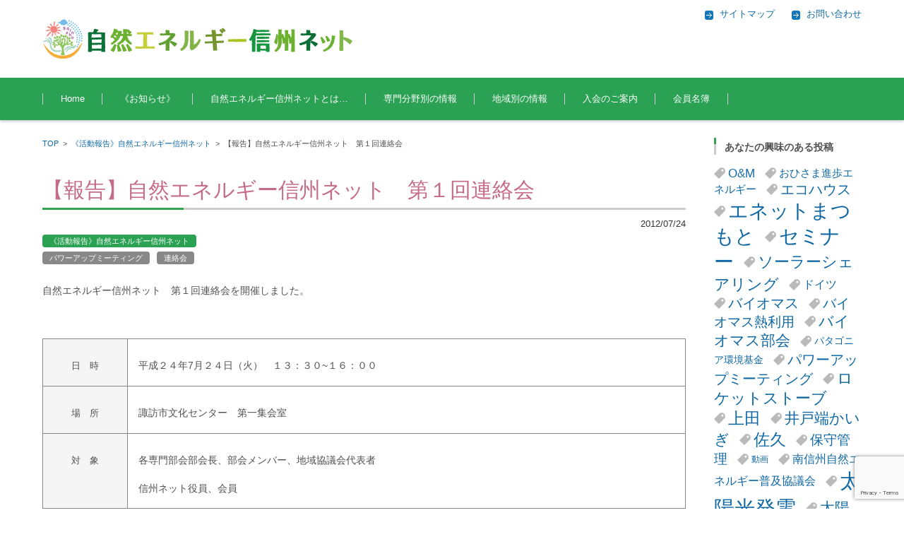

--- FILE ---
content_type: text/html; charset=UTF-8
request_url: https://www.shin-ene.net/report-01/1025
body_size: 61846
content:


<!DOCTYPE html>
<html lang="ja">
<head>

<meta charset="UTF-8" />
<meta name="viewport" content="width=device-width" />

<title>【報告】自然エネルギー信州ネット　第１回連絡会 | 自然エネルギー信州ネット</title>

<link rel="profile" href="https://gmpg.org/xfn/11" />
<link rel="pingback" href="https://www.shin-ene.net/wp/xmlrpc.php" />

<meta name='robots' content='max-image-preview:large' />
<link rel='dns-prefetch' href='//www.google.com' />
<link rel='dns-prefetch' href='//s.w.org' />
<link rel="alternate" type="application/rss+xml" title="自然エネルギー信州ネット &raquo; フィード" href="https://www.shin-ene.net/feed" />
<link rel="alternate" type="application/rss+xml" title="自然エネルギー信州ネット &raquo; コメントフィード" href="https://www.shin-ene.net/comments/feed" />
		<script type="text/javascript">
			window._wpemojiSettings = {"baseUrl":"https:\/\/s.w.org\/images\/core\/emoji\/13.1.0\/72x72\/","ext":".png","svgUrl":"https:\/\/s.w.org\/images\/core\/emoji\/13.1.0\/svg\/","svgExt":".svg","source":{"concatemoji":"https:\/\/www.shin-ene.net\/wp\/wp-includes\/js\/wp-emoji-release.min.js?ver=5.8.12"}};
			!function(e,a,t){var n,r,o,i=a.createElement("canvas"),p=i.getContext&&i.getContext("2d");function s(e,t){var a=String.fromCharCode;p.clearRect(0,0,i.width,i.height),p.fillText(a.apply(this,e),0,0);e=i.toDataURL();return p.clearRect(0,0,i.width,i.height),p.fillText(a.apply(this,t),0,0),e===i.toDataURL()}function c(e){var t=a.createElement("script");t.src=e,t.defer=t.type="text/javascript",a.getElementsByTagName("head")[0].appendChild(t)}for(o=Array("flag","emoji"),t.supports={everything:!0,everythingExceptFlag:!0},r=0;r<o.length;r++)t.supports[o[r]]=function(e){if(!p||!p.fillText)return!1;switch(p.textBaseline="top",p.font="600 32px Arial",e){case"flag":return s([127987,65039,8205,9895,65039],[127987,65039,8203,9895,65039])?!1:!s([55356,56826,55356,56819],[55356,56826,8203,55356,56819])&&!s([55356,57332,56128,56423,56128,56418,56128,56421,56128,56430,56128,56423,56128,56447],[55356,57332,8203,56128,56423,8203,56128,56418,8203,56128,56421,8203,56128,56430,8203,56128,56423,8203,56128,56447]);case"emoji":return!s([10084,65039,8205,55357,56613],[10084,65039,8203,55357,56613])}return!1}(o[r]),t.supports.everything=t.supports.everything&&t.supports[o[r]],"flag"!==o[r]&&(t.supports.everythingExceptFlag=t.supports.everythingExceptFlag&&t.supports[o[r]]);t.supports.everythingExceptFlag=t.supports.everythingExceptFlag&&!t.supports.flag,t.DOMReady=!1,t.readyCallback=function(){t.DOMReady=!0},t.supports.everything||(n=function(){t.readyCallback()},a.addEventListener?(a.addEventListener("DOMContentLoaded",n,!1),e.addEventListener("load",n,!1)):(e.attachEvent("onload",n),a.attachEvent("onreadystatechange",function(){"complete"===a.readyState&&t.readyCallback()})),(n=t.source||{}).concatemoji?c(n.concatemoji):n.wpemoji&&n.twemoji&&(c(n.twemoji),c(n.wpemoji)))}(window,document,window._wpemojiSettings);
		</script>
		<style type="text/css">
img.wp-smiley,
img.emoji {
	display: inline !important;
	border: none !important;
	box-shadow: none !important;
	height: 1em !important;
	width: 1em !important;
	margin: 0 .07em !important;
	vertical-align: -0.1em !important;
	background: none !important;
	padding: 0 !important;
}
</style>
	<link rel='stylesheet' id='wp-block-library-css'  href='https://www.shin-ene.net/wp/wp-includes/css/dist/block-library/style.min.css?ver=5.8.12' type='text/css' media='all' />
<link rel='stylesheet' id='contact-form-7-css'  href='https://www.shin-ene.net/wp/wp-content/plugins/contact-form-7/includes/css/styles.css?ver=5.4.2' type='text/css' media='all' />
<link rel='stylesheet' id='ghazale-sds-table-style-css'  href='https://www.shin-ene.net/wp/wp-content/plugins/custom-searchable-data-entry-system/css/sds-table-style.css?ver=5.8.12' type='text/css' media='all' />
<link rel='stylesheet' id='sp-ea-font-awesome-css'  href='https://www.shin-ene.net/wp/wp-content/plugins/easy-accordion-free/public/assets/css/font-awesome.min.css?ver=2.0.21' type='text/css' media='all' />
<link rel='stylesheet' id='sp-ea-style-css'  href='https://www.shin-ene.net/wp/wp-content/plugins/easy-accordion-free/public/assets/css/ea-style.css?ver=2.0.21' type='text/css' media='all' />
<style id='sp-ea-style-inline-css' type='text/css'>
#sp-ea-5641 .spcollapsing { height: 0; overflow: hidden; transition-property: height;transition-duration: 300ms;} .sp-easy-accordion iframe {width: 100%;}#sp-ea-5641.sp-easy-accordion>.sp-ea-single {border: 1px solid #e2e2e2; }#sp-ea-5641.sp-easy-accordion>.sp-ea-single>.ea-header a {color: #444;}#sp-ea-5641.sp-easy-accordion>.sp-ea-single>.sp-collapse>.ea-body {background: #fff; color: #444;}#sp-ea-5641.sp-easy-accordion>.sp-ea-single {background: #eee;}#sp-ea-5641.sp-easy-accordion>.sp-ea-single>.ea-header a .ea-expand-icon.fa { float: left; color: #444;font-size: 16px;}#sp-ea-5639 .spcollapsing { height: 0; overflow: hidden; transition-property: height;transition-duration: 300ms;} .sp-easy-accordion iframe {width: 100%;}#sp-ea-5639.sp-easy-accordion>.sp-ea-single {border: 1px solid #e2e2e2; }#sp-ea-5639.sp-easy-accordion>.sp-ea-single>.ea-header a {color: #444;}#sp-ea-5639.sp-easy-accordion>.sp-ea-single>.sp-collapse>.ea-body {background: #fff; color: #444;}#sp-ea-5639.sp-easy-accordion>.sp-ea-single {background: #eee;}#sp-ea-5639.sp-easy-accordion>.sp-ea-single>.ea-header a .ea-expand-icon.fa { float: left; color: #444;font-size: 16px;}#sp-ea-5640 .spcollapsing { height: 0; overflow: hidden; transition-property: height;transition-duration: 300ms;} .sp-easy-accordion iframe {width: 100%;}#sp-ea-5640.sp-easy-accordion>.sp-ea-single {border: 1px solid #e2e2e2; }#sp-ea-5640.sp-easy-accordion>.sp-ea-single>.ea-header a {color: #444;}#sp-ea-5640.sp-easy-accordion>.sp-ea-single>.sp-collapse>.ea-body {background: #fff; color: #444;}#sp-ea-5640.sp-easy-accordion>.sp-ea-single {background: #ededed;}#sp-ea-5640.sp-easy-accordion>.sp-ea-single>.ea-header a .ea-expand-icon.fa { float: left; color: #000000;font-size: 16px;}#sp-ea-5635 .spcollapsing { height: 0; overflow: hidden; transition-property: height;transition-duration: 300ms;} .sp-easy-accordion iframe {width: 100%;}.eap_section_title_5635 { color: #444444 !important; margin-bottom:  30px !important; }#sp-ea-5635.sp-easy-accordion>.sp-ea-single {border: 1px solid #ffd1a0; }#sp-ea-5635.sp-easy-accordion>.sp-ea-single>.ea-header a {color: #444444;}#sp-ea-5635.sp-easy-accordion>.sp-ea-single>.sp-collapse>.ea-body {background: #fff; color: #444444;}#sp-ea-5635.sp-easy-accordion>.sp-ea-single {background: #f2cd96;}#sp-ea-5635.sp-easy-accordion>.sp-ea-single>.ea-header a .ea-expand-icon.fa { float: left; color: #f48a00;font-size: 24px;}
</style>
<link rel='stylesheet' id='wp-v-icons-css-css'  href='https://www.shin-ene.net/wp/wp-content/plugins/wp-visual-icon-fonts/css/wpvi-fa4.css?ver=5.8.12' type='text/css' media='all' />
<link rel='stylesheet' id='fsv002wpbasic-style-css'  href='https://www.shin-ene.net/wp/wp-content/themes/fsv002wp-basic-c01/style.css?ver=5.8.12' type='text/css' media='all' />
<link rel='stylesheet' id='jquery-mmenu-styles-css'  href='https://www.shin-ene.net/wp/wp-content/themes/fsv002wp-basic-c01/css/jquery.mmenu.css?ver=5.8.12' type='text/css' media='all' />
<link rel='stylesheet' id='jquery-bxslider-styles-css'  href='https://www.shin-ene.net/wp/wp-content/themes/fsv002wp-basic-c01/css/jquery.bxslider.css?ver=5.8.12' type='text/css' media='all' />
<!--[if lt IE 10]>
<link rel='stylesheet' id='fsv002wpbasic-ie-css'  href='https://www.shin-ene.net/wp/wp-content/themes/fsv002wp-basic-c01/css/ie.css?ver=20141001' type='text/css' media='all' />
<![endif]-->
<script type='text/javascript' src='https://www.shin-ene.net/wp/wp-includes/js/jquery/jquery.min.js?ver=3.6.0' id='jquery-core-js'></script>
<script type='text/javascript' src='https://www.shin-ene.net/wp/wp-includes/js/jquery/jquery-migrate.min.js?ver=3.3.2' id='jquery-migrate-js'></script>
<script type='text/javascript' src='https://www.shin-ene.net/wp/wp-content/themes/fsv002wp-basic-c01/js/jquery.mmenu.min.js?ver=1' id='jquery-mmenu-js'></script>
<script type='text/javascript' src='https://www.shin-ene.net/wp/wp-content/themes/fsv002wp-basic-c01/js/jquery.bxslider.min.js?ver=1' id='jquery-bxslider-js'></script>
<script type='text/javascript' src='https://www.shin-ene.net/wp/wp-content/themes/fsv002wp-basic-c01/js/responsive.js?ver=1' id='jquery-responsive-js'></script>
<link rel="https://api.w.org/" href="https://www.shin-ene.net/wp-json/" /><link rel="alternate" type="application/json" href="https://www.shin-ene.net/wp-json/wp/v2/posts/1025" /><link rel="EditURI" type="application/rsd+xml" title="RSD" href="https://www.shin-ene.net/wp/xmlrpc.php?rsd" />
<link rel="wlwmanifest" type="application/wlwmanifest+xml" href="https://www.shin-ene.net/wp/wp-includes/wlwmanifest.xml" /> 
<meta name="generator" content="WordPress 5.8.12" />
<link rel="canonical" href="https://www.shin-ene.net/report-01/1025" />
<link rel='shortlink' href='https://www.shin-ene.net/?p=1025' />
<link rel="alternate" type="application/json+oembed" href="https://www.shin-ene.net/wp-json/oembed/1.0/embed?url=https%3A%2F%2Fwww.shin-ene.net%2Freport-01%2F1025" />
<link rel="alternate" type="text/xml+oembed" href="https://www.shin-ene.net/wp-json/oembed/1.0/embed?url=https%3A%2F%2Fwww.shin-ene.net%2Freport-01%2F1025&#038;format=xml" />
<!-- This site is powered by Tweet, Like, Plusone and Share Plugin - http://techxt.com/tweet-like-google-1-and-share-plugin-wordpress/ -->
		<meta property="og:type" content="article" />
		<meta property="og:title" content="【報告】自然エネルギー信州ネット　第１回連絡会" />
		<meta property="og:url" content="https://www.shin-ene.net/report-01/1025" />
		<meta property="og:site_name" content="自然エネルギー信州ネット" />
		<meta property="og:description" content="【報告】自然エネルギー信州ネット　第１回連絡会" />
		<!--[if lt IE 9]>
	  <script src="//html5shim.googlecode.com/svn/trunk/html5.js"></script>
	<![endif]-->
					<meta property="og:image" content="https://www.shin-ene.net/wp/wp-content/uploads/2015/03/CIMG0114.jpg" />
			<style type="text/css">div.socialicons{float:left;display:block;margin-right: 10px;line-height: 1;padding-bottom:10px;}div.socialiconsv{line-height: 1;}div.socialiconsv p{line-height: 1;display:none;}div.socialicons p{margin-bottom: 0px !important;margin-top: 0px !important;padding-bottom: 0px !important;padding-top: 0px !important;}div.social4iv{background: none repeat scroll 0 0 #FFFFFF;border: 1px solid #aaa;border-radius: 3px 3px 3px 3px;box-shadow: 3px 3px 3px #DDDDDD;padding: 3px;position: fixed;text-align: center;top: 55px;width: 76px;display:none;}div.socialiconsv{padding-bottom: 5px;}</style>
<script type="text/javascript" src="https://platform.twitter.com/widgets.js"></script><script async defer crossorigin="anonymous" src="//connect.facebook.net/ja_JP/sdk.js#xfbml=1&version=v4.0"></script><script type="text/javascript" src="https://apis.google.com/js/plusone.js"></script><script type="text/javascript" src="https://platform.linkedin.com/in.js"></script><script src="https://www.shin-ene.net/wp/wp-content/themes/fsv002wp-basic-c01/js/pagetop.js" charset="UTF-8"></script>

</head>

<body data-rsssl=1 class="post-template-default single single-post postid-1025 single-format-standard column-2r custom-background-white">

<div id="page">

	<div id="masthead" class="site-header-area" role="banner">

		<div class="component-inner">

			<div id="header-menu-button" class="mmenu-load-button">

				<a href="#site-navigation"><img src="https://www.shin-ene.net/wp/wp-content/themes/fsv002wp-basic-c01/images/icon_nav.png" width="32" height="28" alt="Navigation Menu"></a>

			</div>
			
			<div id="header-title-area" class="header-title-area">

			
				<h1 class="site-title-img"><a href="https://www.shin-ene.net/" title="自然エネルギー信州ネット" rel="home"><img src="https://www.shin-ene.net/wp/wp-content/uploads/2015/01/shinshunet-logo.png" alt="自然エネルギー信州ネット" /></a></h1>

				
				<h2 class="site-description"></h2>

			</div><!-- #header-title-area -->

			<div id="header-widget-area">
					<p class="hw_link2">
					<a href="https://www.shin-ene.net/sitemap"><span>サイトマップ</span></a>					<a href="https://www.shin-ene.net/contact"><span>お問い合わせ</span></a>					</p>
				
			</div><!-- #header-widget-area -->

		</div><!-- .component-inner -->

	</div><!-- #masthead -->

	<div id="header-nav-area" class="navigation-area">

		<div class="component-inner">

			<a class="assistive-text" href="#content" title="コンテンツに移動">コンテンツに移動</a>

			<nav id="site-navigation" class="main-navigation" role="navigation">

				<div class="menu"><ul id="menu-%e3%82%b0%e3%83%ad%e3%83%bc%e3%83%90%e3%83%ab%e3%83%a1%e3%83%8b%e3%83%a5%e3%83%bc" class="menu"><li id="menu-item-6" class="menu-item menu-item-type-custom menu-item-object-custom menu-item-home menu-item-6"><a href="https://www.shin-ene.net/">Home</a></li>
<li id="menu-item-5322" class="menu-item menu-item-type-taxonomy menu-item-object-category menu-item-has-children menu-item-5322"><a href="https://www.shin-ene.net/category/information">《お知らせ》</a>
<ul class="sub-menu">
	<li id="menu-item-5324" class="menu-item menu-item-type-taxonomy menu-item-object-category menu-item-5324"><a href="https://www.shin-ene.net/category/information">《お知らせ》</a></li>
	<li id="menu-item-5128" class="menu-item menu-item-type-taxonomy menu-item-object-category menu-item-5128"><a href="https://www.shin-ene.net/category/swacolabo">SUWACO Labo</a></li>
	<li id="menu-item-5323" class="menu-item menu-item-type-taxonomy menu-item-object-category current-post-ancestor current-menu-parent current-post-parent menu-item-5323"><a href="https://www.shin-ene.net/category/report-01">《活動報告》自然エネルギー信州ネット</a></li>
	<li id="menu-item-5368" class="menu-item menu-item-type-taxonomy menu-item-object-category menu-item-5368"><a href="https://www.shin-ene.net/category/case">導入事例（事業・実証試験など）</a></li>
</ul>
</li>
<li id="menu-item-81" class="menu-item menu-item-type-post_type menu-item-object-page menu-item-has-children menu-item-81"><a href="https://www.shin-ene.net/about">自然エネルギー信州ネットとは…</a>
<ul class="sub-menu">
	<li id="menu-item-82" class="menu-item menu-item-type-post_type menu-item-object-page menu-item-82"><a href="https://www.shin-ene.net/about/greeting">会長あいさつ</a></li>
	<li id="menu-item-83" class="menu-item menu-item-type-post_type menu-item-object-page menu-item-83"><a href="https://www.shin-ene.net/about/purpose">設立趣旨と主な活動</a></li>
	<li id="menu-item-84" class="menu-item menu-item-type-post_type menu-item-object-page menu-item-84"><a href="https://www.shin-ene.net/about/organization">信州ネットの組織</a></li>
	<li id="menu-item-85" class="menu-item menu-item-type-post_type menu-item-object-page menu-item-85"><a href="https://www.shin-ene.net/about/official">役員・顧問紹介</a></li>
	<li id="menu-item-6190" class="menu-item menu-item-type-post_type menu-item-object-page menu-item-6190"><a href="https://www.shin-ene.net/about/issya">一般社団法人自然エネルギー信州ネット</a></li>
	<li id="menu-item-86" class="menu-item menu-item-type-post_type menu-item-object-page menu-item-86"><a href="https://www.shin-ene.net/about/terms">規約</a></li>
</ul>
</li>
<li id="menu-item-139" class="menu-item menu-item-type-post_type menu-item-object-page menu-item-has-children menu-item-139"><a href="https://www.shin-ene.net/expert">専門分野別の情報</a>
<ul class="sub-menu">
	<li id="menu-item-6388" class="menu-item menu-item-type-post_type menu-item-object-page menu-item-6388"><a href="https://www.shin-ene.net/expert">専門分野別の情報</a></li>
	<li id="menu-item-5366" class="menu-item menu-item-type-taxonomy menu-item-object-category menu-item-5366"><a href="https://www.shin-ene.net/category/report-02">《活動報告》専門部会</a></li>
	<li id="menu-item-5129" class="menu-item menu-item-type-taxonomy menu-item-object-category menu-item-5129"><a href="https://www.shin-ene.net/category/pv-om">地域の太陽光発電サポート</a></li>
	<li id="menu-item-5130" class="menu-item menu-item-type-post_type menu-item-object-page menu-item-5130"><a href="https://www.shin-ene.net/pv">信州屋根ソーラー100%：ゼロ円設置モデル</a></li>
	<li id="menu-item-5131" class="menu-item menu-item-type-post_type menu-item-object-page menu-item-5131"><a href="https://www.shin-ene.net/pvom">信州ソーラーパトロール：長野県　太陽光発電保守点検事業者のデータベース・ネットワーク</a></li>
</ul>
</li>
<li id="menu-item-224" class="menu-item menu-item-type-post_type menu-item-object-page menu-item-has-children menu-item-224"><a href="https://www.shin-ene.net/area_council">地域別の情報</a>
<ul class="sub-menu">
	<li id="menu-item-6389" class="menu-item menu-item-type-post_type menu-item-object-page menu-item-6389"><a href="https://www.shin-ene.net/area_council">地域別の情報・地域協議会</a></li>
	<li id="menu-item-5365" class="menu-item menu-item-type-taxonomy menu-item-object-category menu-item-5365"><a href="https://www.shin-ene.net/category/report-03">《活動報告》地域協議会</a></li>
</ul>
</li>
<li id="menu-item-109" class="menu-item menu-item-type-post_type menu-item-object-page menu-item-109"><a href="https://www.shin-ene.net/join">入会のご案内</a></li>
<li id="menu-item-136" class="menu-item menu-item-type-post_type menu-item-object-page menu-item-has-children menu-item-136"><a href="https://www.shin-ene.net/membership">会員名簿</a>
<ul class="sub-menu">
	<li id="menu-item-5367" class="menu-item menu-item-type-taxonomy menu-item-object-category menu-item-5367"><a href="https://www.shin-ene.net/category/group">企業・団体ピックアップ</a></li>
</ul>
</li>
</ul></div>
			</nav><!-- #site-navigation -->

		</div><!-- .component-inner -->

	</div><!-- #header-nav-area -->

	
	<div id="main" class="main-content-area">

		<div class="component-inner">

			<div id="wrapbox" class="main-content-wrap">

				<div id="primary" class="main-content-site" role="main">

					
<div id="breadcrumb" class="main-breadcrumb">

	<a href="https://www.shin-ene.net/" title="自然エネルギー信州ネット" rel="home">TOP</a>

	
		&nbsp;&gt;&nbsp;&nbsp;<a href="https://www.shin-ene.net/category/report-01">《活動報告》自然エネルギー信州ネット</a>

		&nbsp;&gt;&nbsp;&nbsp;<span class="currentpage">【報告】自然エネルギー信州ネット　第１回連絡会</span>

	
</div><!-- #breadcrumb -->


					
					<article id="post-1025" class="individual-post post-1025 post type-post status-publish format-standard hentry category-report-01 tag-123 tag-133">

						<header class="main-content-header">

							<h2 class="main-content-title">【報告】自然エネルギー信州ネット　第１回連絡会</h2>

							<div class="entry-meta">

								<p class="meta-postdate"><a href="https://www.shin-ene.net/report-01/1025" title="11:00 AM" rel="bookmark"><time class="entry-date" datetime="2012-07-24T11:00:23+09:00">2012/07/24</time></a></p><ul class="post-categories">
	<li><a href="https://www.shin-ene.net/category/report-01" rel="category tag">《活動報告》自然エネルギー信州ネット</a></li></ul><div class="clear"></div><a href="https://www.shin-ene.net/tag/%e3%83%91%e3%83%af%e3%83%bc%e3%82%a2%e3%83%83%e3%83%97%e3%83%9f%e3%83%bc%e3%83%86%e3%82%a3%e3%83%b3%e3%82%b0" rel="tag">パワーアップミーティング</a><a href="https://www.shin-ene.net/tag/%e9%80%a3%e7%b5%a1%e4%bc%9a" rel="tag">連絡会</a><span class="by-author"> by <span class="author vcard"><a class="url fn n" href="https://www.shin-ene.net/author/shinshu-net001" title="shinshu-net001 のすべての投稿を表示" rel="author">shinshu-net001</a></span>.</span><div class="clear"></div>
								
							</div><!-- .entry-meta -->

						</header><!-- .main-content-header -->

						<div class="entry-content">

							
							<p>自然エネルギー信州ネット　第１回連絡会を開催しました。</p>
<p>&nbsp;</p>
<table>
<tbody>
<tr>
<th style="width: 120px; text-align: center;">日　時</th>
<td>
<p>平成２４年7月２４日（火）　１３：３０~１６：００</p>
</td>
</tr>
<tr>
<th style="width: 120px; text-align: center;">場　所</th>
<td>
<p>諏訪市文化センター　第一集会室</p>
</td>
</tr>
<tr>
<th style="width: 120px; text-align: center;">対　象</th>
<td>
<p>各専門部会部会長、部会メンバー、地域協議会代表者</p>
<p>信州ネット役員、会員</p>
</td>
</tr>
<tr>
<th style="width: 120px; text-align: center;">内　容</th>
<td>
<p style="font-family: inherit; font-size: inherit; line-height: 1.5;">信州ネットの各専門部会、地域協議会、役員、会員間における情報交換と経験の共有化を目的とした「連絡会」</p>
<p style="padding-left: 30px;">１）各専門部会の本年度の事業計画と知見の共有　（４０分）</p>
<p style="padding-left: 30px;">２）各地域協議会の本年度の事業計画と地域での課題の共有（４０分）</p>
<p style="padding-left: 30px;">３）事務局より、主催イベント等の情報共有と協力依頼（２０分）</p>
<p style="padding-left: 30px;">４）「自然エネルギー信州ネット」の今後のあり方について（５０分）</p>
<p style="font-family: inherit; font-size: inherit; line-height: 1.5;">（フリーディスカッション）</p>
</td>
</tr>
</tbody>
</table>
<p><img loading="lazy" class="alignnone size-full wp-image-1026" src="https://www.shin-ene.net/wp/wp-content/uploads/2015/03/CIMG0114.jpg" alt="CIMG0114" width="340" height="255" srcset="https://www.shin-ene.net/wp/wp-content/uploads/2015/03/CIMG0114.jpg 340w, https://www.shin-ene.net/wp/wp-content/uploads/2015/03/CIMG0114-300x225.jpg 300w" sizes="(max-width: 340px) 100vw, 340px" /><br />
<img loading="lazy" class="alignnone size-full wp-image-1027" src="https://www.shin-ene.net/wp/wp-content/uploads/2015/03/CIMG0116.jpg" alt="CIMG0116" width="340" height="255" srcset="https://www.shin-ene.net/wp/wp-content/uploads/2015/03/CIMG0116.jpg 340w, https://www.shin-ene.net/wp/wp-content/uploads/2015/03/CIMG0116-300x225.jpg 300w" sizes="(max-width: 340px) 100vw, 340px" /></p>
<div class="social4i" style="height:69px;">
<div class="social4in" style="height:69px;float: left;">
<div class="socialicons s4twitter" style="float:left;margin-right: 10px;padding-bottom:7px"><a href="https://twitter.com/share" data-url="https://www.shin-ene.net/report-01/1025" data-counturl="https://www.shin-ene.net/report-01/1025" data-text="【報告】自然エネルギー信州ネット　第１回連絡会" class="twitter-share-button" data-count="vertical" data-via=""></a></div>
<div class="socialicons s4fblike" style="float:left;margin-right: 10px;">
<div class="fb-like" data-href="https://www.shin-ene.net/report-01/1025" data-send="false"  data-layout="box_count" data-width="55" data-height="62"  data-show-faces="false"></div>
</div>
<div class="socialicons s4custombtn-1" style="float:left;margin-right: 10px;"><a href="http://b.hatena.ne.jp/entry/https://www.shin-ene.net/report-01/1025" class="hatena-bookmark-button" data-hatena-bookmark-title="【報告】自然エネルギー信州ネット　第１回連絡会" data-hatena-bookmark-layout="vertical-balloon" data-hatena-bookmark-lang="ja" title="このエントリーをはてなブックマークに追加"><img loading="lazy" src="https://b.st-hatena.com/images/entry-button/button-only@2x.png" alt="このエントリーをはてなブックマークに追加" width="20" height="20" style="border: none;" /></a><script type="text/javascript" src="https://b.st-hatena.com/js/bookmark_button.js" charset="utf-8" async="async"></script></div>
</div>
<div style="clear:both"></div>
</div>

							
						</div><!-- .entry-content -->

						<div class="clear"></div>

						<nav class="nav-single">

							<div class="nav-previous">

							
								<a href="https://www.shin-ene.net/report-03/966" rel="prev">前の記事</a>
							
							</div>

							<div class="nav-next">

							
								<a href="https://www.shin-ene.net/report-03/968" rel="next">次の記事</a>
							
							</div>

						</nav><!-- .nav-single -->

					</article><!-- #post -->

					
					
				
				</div><!-- #primary -->

				
			</div>

			
		<div id="tertiary" class="sidebar-right">

		
		
			<aside id="tag_cloud-2" class="widget widget_tag_cloud"><h3 class="widget-title">あなたの興味のある投稿</h3><div class="tagcloud"><a href="https://www.shin-ene.net/tag/om" class="tag-cloud-link tag-link-25 tag-link-position-1" style="font-size: 13.045045045045pt;" aria-label="O&amp;M (9個の項目)">O&amp;M</a>
<a href="https://www.shin-ene.net/tag/%e3%81%8a%e3%81%b2%e3%81%95%e3%81%be%e9%80%b2%e6%ad%a9%e3%82%a8%e3%83%8d%e3%83%ab%e3%82%ae%e3%83%bc" class="tag-cloud-link tag-link-60 tag-link-position-2" style="font-size: 11.153153153153pt;" aria-label="おひさま進歩エネルギー (6個の項目)">おひさま進歩エネルギー</a>
<a href="https://www.shin-ene.net/tag/%e3%82%a8%e3%82%b3%e3%83%8f%e3%82%a6%e3%82%b9" class="tag-cloud-link tag-link-57 tag-link-position-3" style="font-size: 14.936936936937pt;" aria-label="エコハウス (13個の項目)">エコハウス</a>
<a href="https://www.shin-ene.net/tag/%e3%82%a8%e3%83%8d%e3%83%83%e3%83%88%e3%81%be%e3%81%a4%e3%82%82%e3%81%a8" class="tag-cloud-link tag-link-106 tag-link-position-4" style="font-size: 20.864864864865pt;" aria-label="エネットまつもと (41個の項目)">エネットまつもと</a>
<a href="https://www.shin-ene.net/tag/%e3%82%bb%e3%83%9f%e3%83%8a%e3%83%bc" class="tag-cloud-link tag-link-118 tag-link-position-5" style="font-size: 20.990990990991pt;" aria-label="セミナー (42個の項目)">セミナー</a>
<a href="https://www.shin-ene.net/tag/%e3%82%bd%e3%83%bc%e3%83%a9%e3%83%bc%e3%82%b7%e3%82%a7%e3%82%a2%e3%83%aa%e3%83%b3%e3%82%b0" class="tag-cloud-link tag-link-43 tag-link-position-6" style="font-size: 16.324324324324pt;" aria-label="ソーラーシェアリング (17個の項目)">ソーラーシェアリング</a>
<a href="https://www.shin-ene.net/tag/%e3%83%89%e3%82%a4%e3%83%84" class="tag-cloud-link tag-link-128 tag-link-position-7" style="font-size: 11.783783783784pt;" aria-label="ドイツ (7個の項目)">ドイツ</a>
<a href="https://www.shin-ene.net/tag/%e3%83%90%e3%82%a4%e3%82%aa%e3%83%9e%e3%82%b9" class="tag-cloud-link tag-link-35 tag-link-position-8" style="font-size: 14.936936936937pt;" aria-label="バイオマス (13個の項目)">バイオマス</a>
<a href="https://www.shin-ene.net/tag/%e3%83%90%e3%82%a4%e3%82%aa%e3%83%9e%e3%82%b9%e7%86%b1%e5%88%a9%e7%94%a8" class="tag-cloud-link tag-link-101 tag-link-position-9" style="font-size: 14.054054054054pt;" aria-label="バイオマス熱利用 (11個の項目)">バイオマス熱利用</a>
<a href="https://www.shin-ene.net/tag/%e3%83%90%e3%82%a4%e3%82%aa%e3%83%9e%e3%82%b9%e9%83%a8%e4%bc%9a" class="tag-cloud-link tag-link-22 tag-link-position-10" style="font-size: 15.945945945946pt;" aria-label="バイオマス部会 (16個の項目)">バイオマス部会</a>
<a href="https://www.shin-ene.net/tag/%e3%83%91%e3%82%bf%e3%82%b4%e3%83%8b%e3%82%a2%e7%92%b0%e5%a2%83%e5%9f%ba%e9%87%91" class="tag-cloud-link tag-link-184 tag-link-position-11" style="font-size: 10.27027027027pt;" aria-label="パタゴニア環境基金 (5個の項目)">パタゴニア環境基金</a>
<a href="https://www.shin-ene.net/tag/%e3%83%91%e3%83%af%e3%83%bc%e3%82%a2%e3%83%83%e3%83%97%e3%83%9f%e3%83%bc%e3%83%86%e3%82%a3%e3%83%b3%e3%82%b0" class="tag-cloud-link tag-link-123 tag-link-position-12" style="font-size: 15.315315315315pt;" aria-label="パワーアップミーティング (14個の項目)">パワーアップミーティング</a>
<a href="https://www.shin-ene.net/tag/%e3%83%ad%e3%82%b1%e3%83%83%e3%83%88%e3%82%b9%e3%83%88%e3%83%bc%e3%83%96" class="tag-cloud-link tag-link-36 tag-link-position-13" style="font-size: 16.324324324324pt;" aria-label="ロケットストーブ (17個の項目)">ロケットストーブ</a>
<a href="https://www.shin-ene.net/tag/%e4%b8%8a%e7%94%b0" class="tag-cloud-link tag-link-31 tag-link-position-14" style="font-size: 17.081081081081pt;" aria-label="上田 (20個の項目)">上田</a>
<a href="https://www.shin-ene.net/tag/%e4%ba%95%e6%88%b8%e7%ab%af%e3%81%8b%e3%81%84%e3%81%8e" class="tag-cloud-link tag-link-192 tag-link-position-15" style="font-size: 15.945945945946pt;" aria-label="井戸端かいぎ (16個の項目)">井戸端かいぎ</a>
<a href="https://www.shin-ene.net/tag/%e4%bd%90%e4%b9%85" class="tag-cloud-link tag-link-66 tag-link-position-16" style="font-size: 17.333333333333pt;" aria-label="佐久 (21個の項目)">佐久</a>
<a href="https://www.shin-ene.net/tag/%e4%bf%9d%e5%ae%88%e7%ae%a1%e7%90%86" class="tag-cloud-link tag-link-24 tag-link-position-17" style="font-size: 14.432432432432pt;" aria-label="保守管理 (12個の項目)">保守管理</a>
<a href="https://www.shin-ene.net/tag/%e5%8b%95%e7%94%bb" class="tag-cloud-link tag-link-169 tag-link-position-18" style="font-size: 9.2612612612613pt;" aria-label="動画 (4個の項目)">動画</a>
<a href="https://www.shin-ene.net/tag/%e5%8d%97%e4%bf%a1%e5%b7%9e%e8%87%aa%e7%84%b6%e3%82%a8%e3%83%8d%e3%83%ab%e3%82%ae%e3%83%bc%e6%99%ae%e5%8f%8a%e5%8d%94%e8%ad%b0%e4%bc%9a" class="tag-cloud-link tag-link-85 tag-link-position-19" style="font-size: 11.783783783784pt;" aria-label="南信州自然エネルギー普及協議会 (7個の項目)">南信州自然エネルギー普及協議会</a>
<a href="https://www.shin-ene.net/tag/%e5%a4%aa%e9%99%bd%e5%85%89%e7%99%ba%e9%9b%bb" class="tag-cloud-link tag-link-23 tag-link-position-20" style="font-size: 22pt;" aria-label="太陽光発電 (50個の項目)">太陽光発電</a>
<a href="https://www.shin-ene.net/tag/%e5%a4%aa%e9%99%bd%e5%85%89%e9%83%a8%e4%bc%9a" class="tag-cloud-link tag-link-145 tag-link-position-21" style="font-size: 15.945945945946pt;" aria-label="太陽光部会 (16個の項目)">太陽光部会</a>
<a href="https://www.shin-ene.net/tag/%e5%b0%8f%e6%b0%b4%e5%8a%9b" class="tag-cloud-link tag-link-82 tag-link-position-22" style="font-size: 13.045045045045pt;" aria-label="小水力 (9個の項目)">小水力</a>
<a href="https://www.shin-ene.net/tag/%e5%b2%a1%e8%b0%b7%e9%85%b8%e7%b4%a0%e5%a4%aa%e9%99%bd%e5%85%89%e7%99%ba%e9%9b%bb%e6%89%80suwaco-labo" class="tag-cloud-link tag-link-61 tag-link-position-23" style="font-size: 15.567567567568pt;" aria-label="岡谷酸素太陽光発電所SUWACO Labo (15個の項目)">岡谷酸素太陽光発電所SUWACO Labo</a>
<a href="https://www.shin-ene.net/tag/%e6%8c%81%e7%b6%9a%e5%8f%af%e8%83%bd" class="tag-cloud-link tag-link-94 tag-link-position-24" style="font-size: 16.828828828829pt;" aria-label="持続可能 (19個の項目)">持続可能</a>
<a href="https://www.shin-ene.net/tag/%e6%8c%81%e7%b6%9a%e5%8f%af%e8%83%bd%e3%81%aa%e3%81%be%e3%81%a1%e3%81%a5%e3%81%8f%e3%82%8a" class="tag-cloud-link tag-link-150 tag-link-position-25" style="font-size: 18.720720720721pt;" aria-label="持続可能なまちづくり (27個の項目)">持続可能なまちづくり</a>
<a href="https://www.shin-ene.net/tag/%e6%96%ad%e7%86%b1" class="tag-cloud-link tag-link-56 tag-link-position-26" style="font-size: 15.315315315315pt;" aria-label="断熱 (14個の項目)">断熱</a>
<a href="https://www.shin-ene.net/tag/%e6%9d%be%e6%9c%ac" class="tag-cloud-link tag-link-77 tag-link-position-27" style="font-size: 20.36036036036pt;" aria-label="松本 (37個の項目)">松本</a>
<a href="https://www.shin-ene.net/tag/%e6%a3%ae%e6%9e%97" class="tag-cloud-link tag-link-114 tag-link-position-28" style="font-size: 10.27027027027pt;" aria-label="森林 (5個の項目)">森林</a>
<a href="https://www.shin-ene.net/tag/%e6%b0%97%e5%80%99%e5%8d%b1%e6%a9%9f" class="tag-cloud-link tag-link-111 tag-link-position-29" style="font-size: 11.783783783784pt;" aria-label="気候危機 (7個の項目)">気候危機</a>
<a href="https://www.shin-ene.net/tag/%e6%b0%97%e5%80%99%e5%8d%b1%e6%a9%9f%e7%aa%81%e7%a0%b4%e6%96%b9%e9%87%9d" class="tag-cloud-link tag-link-115 tag-link-position-30" style="font-size: 13.54954954955pt;" aria-label="気候危機突破方針 (10個の項目)">気候危機突破方針</a>
<a href="https://www.shin-ene.net/tag/%e7%99%bd%e9%a6%ac" class="tag-cloud-link tag-link-119 tag-link-position-31" style="font-size: 11.153153153153pt;" aria-label="白馬 (6個の項目)">白馬</a>
<a href="https://www.shin-ene.net/tag/%e7%9b%b8%e4%b9%97%e3%82%8a%e3%81%8f%e3%82%93" class="tag-cloud-link tag-link-42 tag-link-position-32" style="font-size: 10.27027027027pt;" aria-label="相乗りくん (5個の項目)">相乗りくん</a>
<a href="https://www.shin-ene.net/tag/%e7%a0%94%e4%bf%ae" class="tag-cloud-link tag-link-26 tag-link-position-33" style="font-size: 8pt;" aria-label="研修 (3個の項目)">研修</a>
<a href="https://www.shin-ene.net/tag/%e7%a9%8d%e6%b0%b4%e3%83%8f%e3%82%a6%e3%82%b9%e3%83%9e%e3%83%83%e3%83%81%e3%83%b3%e3%82%b0%e3%83%97%e3%83%ad%e3%82%b0%e3%83%a9%e3%83%a0" class="tag-cloud-link tag-link-147 tag-link-position-34" style="font-size: 17.585585585586pt;" aria-label="積水ハウスマッチングプログラム (22個の項目)">積水ハウスマッチングプログラム</a>
<a href="https://www.shin-ene.net/tag/%e7%b7%8f%e4%bc%9a%e3%83%bb%e9%81%8b%e5%96%b6%e4%bc%9a%e8%ad%b0" class="tag-cloud-link tag-link-124 tag-link-position-35" style="font-size: 20.864864864865pt;" aria-label="総会・運営会議 (41個の項目)">総会・運営会議</a>
<a href="https://www.shin-ene.net/tag/%e8%84%b1%e7%82%ad%e7%b4%a0%e3%81%be%e3%81%a1%e3%81%a5%e3%81%8f%e3%82%8a" class="tag-cloud-link tag-link-113 tag-link-position-36" style="font-size: 18.720720720721pt;" aria-label="脱炭素まちづくり (27個の項目)">脱炭素まちづくり</a>
<a href="https://www.shin-ene.net/tag/%e8%8c%85%e9%87%8e" class="tag-cloud-link tag-link-144 tag-link-position-37" style="font-size: 10.27027027027pt;" aria-label="茅野 (5個の項目)">茅野</a>
<a href="https://www.shin-ene.net/tag/%e8%96%aa" class="tag-cloud-link tag-link-93 tag-link-position-38" style="font-size: 13.045045045045pt;" aria-label="薪 (9個の項目)">薪</a>
<a href="https://www.shin-ene.net/tag/%e8%ab%8f%e8%a8%aa" class="tag-cloud-link tag-link-29 tag-link-position-39" style="font-size: 16.576576576577pt;" aria-label="諏訪 (18個の項目)">諏訪</a>
<a href="https://www.shin-ene.net/tag/%e8%b3%87%e6%96%99%e9%9b%86" class="tag-cloud-link tag-link-176 tag-link-position-40" style="font-size: 12.414414414414pt;" aria-label="資料集 (8個の項目)">資料集</a>
<a href="https://www.shin-ene.net/tag/%e9%80%a3%e7%b5%a1%e4%bc%9a" class="tag-cloud-link tag-link-133 tag-link-position-41" style="font-size: 14.432432432432pt;" aria-label="連絡会 (12個の項目)">連絡会</a>
<a href="https://www.shin-ene.net/tag/%e9%95%b7%e9%87%8e" class="tag-cloud-link tag-link-32 tag-link-position-42" style="font-size: 17.585585585586pt;" aria-label="長野 (22個の項目)">長野</a>
<a href="https://www.shin-ene.net/tag/%e9%95%b7%e9%87%8e%e7%9c%8c" class="tag-cloud-link tag-link-67 tag-link-position-43" style="font-size: 13.54954954955pt;" aria-label="長野県 (10個の項目)">長野県</a>
<a href="https://www.shin-ene.net/tag/%e9%a3%af%e7%94%b0" class="tag-cloud-link tag-link-30 tag-link-position-44" style="font-size: 15.315315315315pt;" aria-label="飯田 (14個の項目)">飯田</a>
<a href="https://www.shin-ene.net/tag/%e9%ac%bc%e7%84%a1%e9%87%8c" class="tag-cloud-link tag-link-65 tag-link-position-45" style="font-size: 10.27027027027pt;" aria-label="鬼無里 (5個の項目)">鬼無里</a></div>
</aside><aside id="archives-2" class="widget widget_archive"><h3 class="widget-title">過去の記事</h3>		<label class="screen-reader-text" for="archives-dropdown-2">過去の記事</label>
		<select id="archives-dropdown-2" name="archive-dropdown">
			
			<option value="">月を選択</option>
				<option value='https://www.shin-ene.net/date/2025/12'> 2025年12月 &nbsp;(3)</option>
	<option value='https://www.shin-ene.net/date/2025/11'> 2025年11月 &nbsp;(1)</option>
	<option value='https://www.shin-ene.net/date/2025/10'> 2025年10月 &nbsp;(4)</option>
	<option value='https://www.shin-ene.net/date/2025/09'> 2025年9月 &nbsp;(1)</option>
	<option value='https://www.shin-ene.net/date/2025/08'> 2025年8月 &nbsp;(2)</option>
	<option value='https://www.shin-ene.net/date/2025/07'> 2025年7月 &nbsp;(1)</option>
	<option value='https://www.shin-ene.net/date/2025/06'> 2025年6月 &nbsp;(2)</option>
	<option value='https://www.shin-ene.net/date/2025/05'> 2025年5月 &nbsp;(1)</option>
	<option value='https://www.shin-ene.net/date/2025/04'> 2025年4月 &nbsp;(1)</option>
	<option value='https://www.shin-ene.net/date/2025/03'> 2025年3月 &nbsp;(2)</option>
	<option value='https://www.shin-ene.net/date/2025/01'> 2025年1月 &nbsp;(2)</option>
	<option value='https://www.shin-ene.net/date/2024/12'> 2024年12月 &nbsp;(2)</option>
	<option value='https://www.shin-ene.net/date/2024/11'> 2024年11月 &nbsp;(2)</option>
	<option value='https://www.shin-ene.net/date/2024/10'> 2024年10月 &nbsp;(1)</option>
	<option value='https://www.shin-ene.net/date/2024/09'> 2024年9月 &nbsp;(1)</option>
	<option value='https://www.shin-ene.net/date/2024/08'> 2024年8月 &nbsp;(1)</option>
	<option value='https://www.shin-ene.net/date/2024/07'> 2024年7月 &nbsp;(1)</option>
	<option value='https://www.shin-ene.net/date/2024/05'> 2024年5月 &nbsp;(2)</option>
	<option value='https://www.shin-ene.net/date/2024/03'> 2024年3月 &nbsp;(1)</option>
	<option value='https://www.shin-ene.net/date/2023/12'> 2023年12月 &nbsp;(2)</option>
	<option value='https://www.shin-ene.net/date/2023/10'> 2023年10月 &nbsp;(1)</option>
	<option value='https://www.shin-ene.net/date/2023/09'> 2023年9月 &nbsp;(1)</option>
	<option value='https://www.shin-ene.net/date/2023/08'> 2023年8月 &nbsp;(1)</option>
	<option value='https://www.shin-ene.net/date/2023/07'> 2023年7月 &nbsp;(1)</option>
	<option value='https://www.shin-ene.net/date/2023/06'> 2023年6月 &nbsp;(1)</option>
	<option value='https://www.shin-ene.net/date/2023/05'> 2023年5月 &nbsp;(2)</option>
	<option value='https://www.shin-ene.net/date/2023/04'> 2023年4月 &nbsp;(1)</option>
	<option value='https://www.shin-ene.net/date/2023/02'> 2023年2月 &nbsp;(1)</option>
	<option value='https://www.shin-ene.net/date/2023/01'> 2023年1月 &nbsp;(1)</option>
	<option value='https://www.shin-ene.net/date/2022/11'> 2022年11月 &nbsp;(3)</option>
	<option value='https://www.shin-ene.net/date/2022/10'> 2022年10月 &nbsp;(4)</option>
	<option value='https://www.shin-ene.net/date/2022/09'> 2022年9月 &nbsp;(2)</option>
	<option value='https://www.shin-ene.net/date/2022/08'> 2022年8月 &nbsp;(2)</option>
	<option value='https://www.shin-ene.net/date/2022/07'> 2022年7月 &nbsp;(3)</option>
	<option value='https://www.shin-ene.net/date/2022/06'> 2022年6月 &nbsp;(7)</option>
	<option value='https://www.shin-ene.net/date/2022/05'> 2022年5月 &nbsp;(3)</option>
	<option value='https://www.shin-ene.net/date/2022/04'> 2022年4月 &nbsp;(4)</option>
	<option value='https://www.shin-ene.net/date/2022/03'> 2022年3月 &nbsp;(1)</option>
	<option value='https://www.shin-ene.net/date/2022/01'> 2022年1月 &nbsp;(2)</option>
	<option value='https://www.shin-ene.net/date/2021/12'> 2021年12月 &nbsp;(1)</option>
	<option value='https://www.shin-ene.net/date/2021/11'> 2021年11月 &nbsp;(4)</option>
	<option value='https://www.shin-ene.net/date/2021/10'> 2021年10月 &nbsp;(7)</option>
	<option value='https://www.shin-ene.net/date/2021/09'> 2021年9月 &nbsp;(3)</option>
	<option value='https://www.shin-ene.net/date/2021/08'> 2021年8月 &nbsp;(3)</option>
	<option value='https://www.shin-ene.net/date/2021/07'> 2021年7月 &nbsp;(3)</option>
	<option value='https://www.shin-ene.net/date/2021/06'> 2021年6月 &nbsp;(3)</option>
	<option value='https://www.shin-ene.net/date/2021/05'> 2021年5月 &nbsp;(2)</option>
	<option value='https://www.shin-ene.net/date/2021/04'> 2021年4月 &nbsp;(3)</option>
	<option value='https://www.shin-ene.net/date/2021/03'> 2021年3月 &nbsp;(1)</option>
	<option value='https://www.shin-ene.net/date/2021/02'> 2021年2月 &nbsp;(2)</option>
	<option value='https://www.shin-ene.net/date/2021/01'> 2021年1月 &nbsp;(2)</option>
	<option value='https://www.shin-ene.net/date/2020/12'> 2020年12月 &nbsp;(4)</option>
	<option value='https://www.shin-ene.net/date/2020/11'> 2020年11月 &nbsp;(2)</option>
	<option value='https://www.shin-ene.net/date/2020/10'> 2020年10月 &nbsp;(2)</option>
	<option value='https://www.shin-ene.net/date/2020/09'> 2020年9月 &nbsp;(7)</option>
	<option value='https://www.shin-ene.net/date/2020/08'> 2020年8月 &nbsp;(2)</option>
	<option value='https://www.shin-ene.net/date/2020/07'> 2020年7月 &nbsp;(2)</option>
	<option value='https://www.shin-ene.net/date/2020/06'> 2020年6月 &nbsp;(3)</option>
	<option value='https://www.shin-ene.net/date/2020/05'> 2020年5月 &nbsp;(1)</option>
	<option value='https://www.shin-ene.net/date/2020/04'> 2020年4月 &nbsp;(2)</option>
	<option value='https://www.shin-ene.net/date/2020/01'> 2020年1月 &nbsp;(1)</option>
	<option value='https://www.shin-ene.net/date/2019/12'> 2019年12月 &nbsp;(1)</option>
	<option value='https://www.shin-ene.net/date/2019/11'> 2019年11月 &nbsp;(8)</option>
	<option value='https://www.shin-ene.net/date/2019/10'> 2019年10月 &nbsp;(5)</option>
	<option value='https://www.shin-ene.net/date/2019/09'> 2019年9月 &nbsp;(4)</option>
	<option value='https://www.shin-ene.net/date/2019/08'> 2019年8月 &nbsp;(3)</option>
	<option value='https://www.shin-ene.net/date/2019/07'> 2019年7月 &nbsp;(4)</option>
	<option value='https://www.shin-ene.net/date/2019/06'> 2019年6月 &nbsp;(3)</option>
	<option value='https://www.shin-ene.net/date/2019/05'> 2019年5月 &nbsp;(2)</option>
	<option value='https://www.shin-ene.net/date/2019/04'> 2019年4月 &nbsp;(2)</option>
	<option value='https://www.shin-ene.net/date/2019/03'> 2019年3月 &nbsp;(1)</option>
	<option value='https://www.shin-ene.net/date/2019/02'> 2019年2月 &nbsp;(1)</option>
	<option value='https://www.shin-ene.net/date/2019/01'> 2019年1月 &nbsp;(6)</option>
	<option value='https://www.shin-ene.net/date/2018/10'> 2018年10月 &nbsp;(4)</option>
	<option value='https://www.shin-ene.net/date/2018/09'> 2018年9月 &nbsp;(5)</option>
	<option value='https://www.shin-ene.net/date/2018/08'> 2018年8月 &nbsp;(3)</option>
	<option value='https://www.shin-ene.net/date/2018/07'> 2018年7月 &nbsp;(3)</option>
	<option value='https://www.shin-ene.net/date/2018/06'> 2018年6月 &nbsp;(2)</option>
	<option value='https://www.shin-ene.net/date/2018/05'> 2018年5月 &nbsp;(1)</option>
	<option value='https://www.shin-ene.net/date/2018/03'> 2018年3月 &nbsp;(1)</option>
	<option value='https://www.shin-ene.net/date/2018/02'> 2018年2月 &nbsp;(2)</option>
	<option value='https://www.shin-ene.net/date/2018/01'> 2018年1月 &nbsp;(2)</option>
	<option value='https://www.shin-ene.net/date/2017/12'> 2017年12月 &nbsp;(3)</option>
	<option value='https://www.shin-ene.net/date/2017/11'> 2017年11月 &nbsp;(5)</option>
	<option value='https://www.shin-ene.net/date/2017/10'> 2017年10月 &nbsp;(9)</option>
	<option value='https://www.shin-ene.net/date/2017/09'> 2017年9月 &nbsp;(1)</option>
	<option value='https://www.shin-ene.net/date/2017/08'> 2017年8月 &nbsp;(3)</option>
	<option value='https://www.shin-ene.net/date/2017/07'> 2017年7月 &nbsp;(1)</option>
	<option value='https://www.shin-ene.net/date/2017/05'> 2017年5月 &nbsp;(1)</option>
	<option value='https://www.shin-ene.net/date/2017/04'> 2017年4月 &nbsp;(1)</option>
	<option value='https://www.shin-ene.net/date/2017/03'> 2017年3月 &nbsp;(1)</option>
	<option value='https://www.shin-ene.net/date/2017/02'> 2017年2月 &nbsp;(3)</option>
	<option value='https://www.shin-ene.net/date/2017/01'> 2017年1月 &nbsp;(5)</option>
	<option value='https://www.shin-ene.net/date/2016/12'> 2016年12月 &nbsp;(1)</option>
	<option value='https://www.shin-ene.net/date/2016/11'> 2016年11月 &nbsp;(5)</option>
	<option value='https://www.shin-ene.net/date/2016/10'> 2016年10月 &nbsp;(4)</option>
	<option value='https://www.shin-ene.net/date/2016/09'> 2016年9月 &nbsp;(2)</option>
	<option value='https://www.shin-ene.net/date/2016/08'> 2016年8月 &nbsp;(4)</option>
	<option value='https://www.shin-ene.net/date/2016/07'> 2016年7月 &nbsp;(1)</option>
	<option value='https://www.shin-ene.net/date/2016/06'> 2016年6月 &nbsp;(5)</option>
	<option value='https://www.shin-ene.net/date/2016/05'> 2016年5月 &nbsp;(8)</option>
	<option value='https://www.shin-ene.net/date/2016/04'> 2016年4月 &nbsp;(5)</option>
	<option value='https://www.shin-ene.net/date/2016/03'> 2016年3月 &nbsp;(7)</option>
	<option value='https://www.shin-ene.net/date/2016/02'> 2016年2月 &nbsp;(7)</option>
	<option value='https://www.shin-ene.net/date/2016/01'> 2016年1月 &nbsp;(6)</option>
	<option value='https://www.shin-ene.net/date/2015/12'> 2015年12月 &nbsp;(5)</option>
	<option value='https://www.shin-ene.net/date/2015/11'> 2015年11月 &nbsp;(10)</option>
	<option value='https://www.shin-ene.net/date/2015/10'> 2015年10月 &nbsp;(9)</option>
	<option value='https://www.shin-ene.net/date/2015/09'> 2015年9月 &nbsp;(9)</option>
	<option value='https://www.shin-ene.net/date/2015/08'> 2015年8月 &nbsp;(6)</option>
	<option value='https://www.shin-ene.net/date/2015/07'> 2015年7月 &nbsp;(6)</option>
	<option value='https://www.shin-ene.net/date/2015/05'> 2015年5月 &nbsp;(3)</option>
	<option value='https://www.shin-ene.net/date/2015/04'> 2015年4月 &nbsp;(3)</option>
	<option value='https://www.shin-ene.net/date/2015/03'> 2015年3月 &nbsp;(4)</option>
	<option value='https://www.shin-ene.net/date/2015/02'> 2015年2月 &nbsp;(1)</option>
	<option value='https://www.shin-ene.net/date/2014/12'> 2014年12月 &nbsp;(1)</option>
	<option value='https://www.shin-ene.net/date/2014/11'> 2014年11月 &nbsp;(3)</option>
	<option value='https://www.shin-ene.net/date/2014/08'> 2014年8月 &nbsp;(1)</option>
	<option value='https://www.shin-ene.net/date/2014/07'> 2014年7月 &nbsp;(3)</option>
	<option value='https://www.shin-ene.net/date/2014/06'> 2014年6月 &nbsp;(1)</option>
	<option value='https://www.shin-ene.net/date/2014/05'> 2014年5月 &nbsp;(3)</option>
	<option value='https://www.shin-ene.net/date/2014/03'> 2014年3月 &nbsp;(1)</option>
	<option value='https://www.shin-ene.net/date/2014/02'> 2014年2月 &nbsp;(1)</option>
	<option value='https://www.shin-ene.net/date/2014/01'> 2014年1月 &nbsp;(1)</option>
	<option value='https://www.shin-ene.net/date/2013/12'> 2013年12月 &nbsp;(2)</option>
	<option value='https://www.shin-ene.net/date/2013/10'> 2013年10月 &nbsp;(2)</option>
	<option value='https://www.shin-ene.net/date/2013/09'> 2013年9月 &nbsp;(2)</option>
	<option value='https://www.shin-ene.net/date/2013/08'> 2013年8月 &nbsp;(2)</option>
	<option value='https://www.shin-ene.net/date/2013/07'> 2013年7月 &nbsp;(4)</option>
	<option value='https://www.shin-ene.net/date/2013/06'> 2013年6月 &nbsp;(1)</option>
	<option value='https://www.shin-ene.net/date/2013/05'> 2013年5月 &nbsp;(2)</option>
	<option value='https://www.shin-ene.net/date/2013/03'> 2013年3月 &nbsp;(2)</option>
	<option value='https://www.shin-ene.net/date/2013/01'> 2013年1月 &nbsp;(1)</option>
	<option value='https://www.shin-ene.net/date/2012/12'> 2012年12月 &nbsp;(3)</option>
	<option value='https://www.shin-ene.net/date/2012/11'> 2012年11月 &nbsp;(2)</option>
	<option value='https://www.shin-ene.net/date/2012/10'> 2012年10月 &nbsp;(3)</option>
	<option value='https://www.shin-ene.net/date/2012/09'> 2012年9月 &nbsp;(3)</option>
	<option value='https://www.shin-ene.net/date/2012/08'> 2012年8月 &nbsp;(3)</option>
	<option value='https://www.shin-ene.net/date/2012/07'> 2012年7月 &nbsp;(4)</option>
	<option value='https://www.shin-ene.net/date/2012/06'> 2012年6月 &nbsp;(5)</option>
	<option value='https://www.shin-ene.net/date/2012/05'> 2012年5月 &nbsp;(4)</option>
	<option value='https://www.shin-ene.net/date/2012/04'> 2012年4月 &nbsp;(8)</option>
	<option value='https://www.shin-ene.net/date/2012/03'> 2012年3月 &nbsp;(24)</option>
	<option value='https://www.shin-ene.net/date/2012/02'> 2012年2月 &nbsp;(13)</option>
	<option value='https://www.shin-ene.net/date/2012/01'> 2012年1月 &nbsp;(8)</option>
	<option value='https://www.shin-ene.net/date/2011/12'> 2011年12月 &nbsp;(11)</option>
	<option value='https://www.shin-ene.net/date/2011/11'> 2011年11月 &nbsp;(7)</option>
	<option value='https://www.shin-ene.net/date/2011/10'> 2011年10月 &nbsp;(2)</option>
	<option value='https://www.shin-ene.net/date/2011/09'> 2011年9月 &nbsp;(4)</option>
	<option value='https://www.shin-ene.net/date/2011/08'> 2011年8月 &nbsp;(2)</option>
	<option value='https://www.shin-ene.net/date/2011/07'> 2011年7月 &nbsp;(3)</option>
	<option value='https://www.shin-ene.net/date/2010/10'> 2010年10月 &nbsp;(1)</option>

		</select>

<script type="text/javascript">
/* <![CDATA[ */
(function() {
	var dropdown = document.getElementById( "archives-dropdown-2" );
	function onSelectChange() {
		if ( dropdown.options[ dropdown.selectedIndex ].value !== '' ) {
			document.location.href = this.options[ this.selectedIndex ].value;
		}
	}
	dropdown.onchange = onSelectChange;
})();
/* ]]> */
</script>
			</aside><aside id="fsv002wpbasic_w_framedtext-8" class="widget widget_framedtext"><h3 class="widget-title">信州ネット過去ブログ</h3>
			<div class="textwidget"><a href="http://energy.naganoblog.jp">2011年7月～2015年1月までの活動報告を写真とともに公開しています。</a></div>

		</aside><aside id="text-10" class="widget widget_text">			<div class="textwidget"><div class="fb-page" data-href="https://www.facebook.com/shineneshinshu/" data-tabs="timeline" data-height="200" data-small-header="false" data-adapt-container-width="true" data-hide-cover="false" data-show-facepile="false"><div class="fb-xfbml-parse-ignore"><blockquote cite="https://www.facebook.com/shineneshinshu/"><a href="https://www.facebook.com/shineneshinshu/">自然エネルギー信州ネット</a></blockquote></div></div></div>
		</aside>
		
		</div><!-- #tertiary -->


		</div>

	</div><!-- #main -->


	<div id="sub" class="footer-widget-area" role="complementary">

		<div class="component-inner">

			<div id="footer-widget-area-1" class="widget-area">

				
				<aside id="categories-2" class="widget widget_categories"><h3 class="widget-title">注目の情報</h3>
			<ul>
					<li class="cat-item cat-item-9"><a href="https://www.shin-ene.net/category/information">《お知らせ》</a>
</li>
	<li class="cat-item cat-item-16"><a href="https://www.shin-ene.net/category/report-03" title="「地域協議会」は信州ネットと連携し地域づくりに取り組む独立した組織です。　組織概要はこちら»
各地域協議会が開催する講演会、交流会、会議などの情報を随時お伝えします。">《活動報告》地域協議会</a>
</li>
	<li class="cat-item cat-item-17"><a href="https://www.shin-ene.net/category/report-02" title="「専門部会」は現在７つの専門的分野で調査、研究、企画などに取り組んでいます。　概要はこちら»
各専門部会が開催するイベントや会議などの情報を随時お伝えします。">《活動報告》専門部会</a>
</li>
	<li class="cat-item cat-item-15"><a href="https://www.shin-ene.net/category/report-01">《活動報告》自然エネルギー信州ネット</a>
</li>
	<li class="cat-item cat-item-6"><a href="https://www.shin-ene.net/category/swacolabo" title="「岡谷酸素太陽光発電所 SUWACO Labo」は、諏訪湖流域にある長野県の施設「豊田終末処理場」の屋根を活用した約１メガワットの発電所です。　概要はこちら»">SUWACO Labo</a>
</li>
	<li class="cat-item cat-item-13"><a href="https://www.shin-ene.net/category/group" title="自然エネルギーの普及や環境保全に深く関わる団体や企業をピックアップ！　このコーナーでぜひPRしたい団体・企業会員の方は自然エネルギー信州ネット事務局までご連絡ください。">企業・団体ピックアップ</a>
</li>
	<li class="cat-item cat-item-73"><a href="https://www.shin-ene.net/category/pv-om" title="地域の太陽光発電サポートのページです。地域の事業者のデータベースや最新情報コラム、なんでも相談室などがあります。">地域の太陽光発電サポート</a>
</li>
	<li class="cat-item cat-item-10"><a href="https://www.shin-ene.net/category/case" title="県内で各地で稼働する自然エネルギーによる発電所や事業への取り組みについて実例をご紹介します。">導入事例（事業・実証試験など）</a>
</li>
			</ul>

			</aside><aside id="widget_sp_image-2" class="widget widget_sp_image"><a href="https://www.shin-ene.net/nenkaihi" target="_self" class="widget_sp_image-image-link"><img width="209" height="80" alt="年会費納入のお願い" class="attachment-full" style="max-width: 100%;" src="https://www.shin-ene.net/wp/wp-content/uploads/2015/03/banner_kaihi.png" /></a></aside><aside id="widget_sp_image-5" class="widget widget_sp_image"><a href="https://www.shin-ene.net/swacolabo/772" target="_self" class="widget_sp_image-image-link"><img width="214" height="160" class="attachment-full" style="max-width: 100%;" src="https://www.shin-ene.net/wp/wp-content/uploads/2015/03/banner_suwaco.png" /></a></aside>
				
			</div><!-- #footer-widget-area-1 -->

			<div id="footer-widget-area-2" class="widget-area">

				
				<aside id="nav_menu-3" class="widget widget_nav_menu"><h3 class="widget-title">信州ネットのご案内</h3><div class="menu-%e3%83%95%e3%83%83%e3%82%bf%e3%83%bc%e4%b8%ad%e5%a4%ae-container"><ul id="menu-%e3%83%95%e3%83%83%e3%82%bf%e3%83%bc%e4%b8%ad%e5%a4%ae" class="menu"><li id="menu-item-1591" class="menu-item menu-item-type-post_type menu-item-object-page menu-item-1591"><a href="https://www.shin-ene.net/about">自然エネルギー信州ネットとは…</a></li>
<li id="menu-item-1594" class="menu-item menu-item-type-post_type menu-item-object-page menu-item-1594"><a href="https://www.shin-ene.net/expert">専門分野別の情報</a></li>
<li id="menu-item-1600" class="menu-item menu-item-type-post_type menu-item-object-page menu-item-1600"><a href="https://www.shin-ene.net/area_council">地域別の情報・地域協議会</a></li>
<li id="menu-item-1592" class="menu-item menu-item-type-post_type menu-item-object-page menu-item-1592"><a href="https://www.shin-ene.net/join">入会のご案内</a></li>
<li id="menu-item-1593" class="menu-item menu-item-type-post_type menu-item-object-page menu-item-1593"><a href="https://www.shin-ene.net/membership">会員名簿</a></li>
<li id="menu-item-1589" class="menu-item menu-item-type-post_type menu-item-object-page menu-item-1589"><a href="https://www.shin-ene.net/nenkaihi">年会費納入のお願い</a></li>
<li id="menu-item-1587" class="menu-item menu-item-type-post_type menu-item-object-page menu-item-1587"><a href="https://www.shin-ene.net/download2">資料のダウンロード</a></li>
<li id="menu-item-1590" class="menu-item menu-item-type-post_type menu-item-object-page menu-item-1590"><a href="https://www.shin-ene.net/privacypolicy">プライバシーポリシー</a></li>
<li id="menu-item-1588" class="menu-item menu-item-type-post_type menu-item-object-page menu-item-1588"><a href="https://www.shin-ene.net/contact">お問い合わせ</a></li>
</ul></div></aside><aside id="widget_sp_image-6" class="widget widget_sp_image"><a href="https://www.shin-ene.net/join" target="_self" class="widget_sp_image-image-link"><img width="214" height="130" alt="行政会員募集中" class="attachment-full" style="max-width: 100%;" src="https://www.shin-ene.net/wp/wp-content/uploads/2015/03/banner_gyousei.png" /></a></aside><aside id="fsv002wpbasic_w_framedtext-6" class="widget widget_framedtext"><h3 class="widget-title">リンク用バナーについて</h3>
			<div class="textwidget"><a href="https://www.shin-ene.net/banner-link"><img src="https://www.shin-ene.net/banner/banner.gif" border="0"></a></div>

		</aside>
				
			</div><!-- #footer-widget-area-2 -->

			<div id="footer-widget-area-3" class="widget-area">

				
				<aside id="nav_menu-4" class="widget widget_nav_menu"><h3 class="widget-title">関連サイト</h3><div class="menu-%e3%83%95%e3%83%83%e3%82%bf%e3%83%bc%e5%8f%b3-container"><ul id="menu-%e3%83%95%e3%83%83%e3%82%bf%e3%83%bc%e5%8f%b3" class="menu"><li id="menu-item-1601" class="menu-item menu-item-type-custom menu-item-object-custom menu-item-1601"><a href="http://nagho.naganoblog.jp/">自然エネルギー長野北信地域協議会</a></li>
<li id="menu-item-1602" class="menu-item menu-item-type-custom menu-item-object-custom menu-item-1602"><a href="https://ja-jp.facebook.com/ZiRanenerugiShangXiaonetto">自然エネルギー上小ネット</a></li>
<li id="menu-item-1603" class="menu-item menu-item-type-custom menu-item-object-custom menu-item-1603"><a href="https://www.enet-matsumoto.com/">自然エネルギーネットまつもと</a></li>
<li id="menu-item-1604" class="menu-item menu-item-type-custom menu-item-object-custom menu-item-1604"><a href="http://shinene-saku.org/">自然エネルギー佐久地域協議会</a></li>
<li id="menu-item-1605" class="menu-item menu-item-type-custom menu-item-object-custom menu-item-1605"><a href="http://shizenene-suwa.net/">自然エネルギー信州ネットSUWA</a></li>
<li id="menu-item-1606" class="menu-item menu-item-type-custom menu-item-object-custom menu-item-1606"><a href="https://www.facebook.com/kisonaturalenergy">自然エネルギー木曽地域協議会</a></li>
<li id="menu-item-4161" class="menu-item menu-item-type-post_type menu-item-object-page menu-item-4161"><a href="https://www.shin-ene.net/area_council/network/11nanshin">南信州自然エネルギー普及協議会</a></li>
</ul></div></aside><aside id="widget_sp_image-8" class="widget widget_sp_image"><a href="https://www.shin-ene.net/summit2014" target="_self" class="widget_sp_image-image-link"><img width="214" height="160" class="attachment-full" style="max-width: 100%;" src="https://www.shin-ene.net/wp/wp-content/uploads/2015/03/banner_summit.png" /></a><div class="widget_sp_image-description" ><p><a href="https://www.shin-ene.net/summit2014">2014年11月21日に開催された、全国小水力発電サミットの記録です。</a></p>
</div></aside>
				
			</div><!-- #footer-widget-area-3 -->

		</div><!-- .component-inner -->

		<div class="clear"></div>

	</div><!-- #secondary -->

	<div id="main-footer" class="footer-copy-area" role="contentinfo">

		<div class="component-inner">

			<p class="footer-copy">自然エネルギー信州ネット　〒380-0835 長野県長野市新田町1513-2（82プラザ長野ビル内）　TEL・FAX 026-217-6450 　e-mail:staff@shin-ene.net</br> Copyright 2015 Renewable Energy Shinshu-net. All Rights Reserved</p>

		</div><!-- .component-inner -->

	</div><!-- #colophon -->

</div><!-- #page -->

<script type='text/javascript' src='https://www.shin-ene.net/wp/wp-includes/js/dist/vendor/regenerator-runtime.min.js?ver=0.13.7' id='regenerator-runtime-js'></script>
<script type='text/javascript' src='https://www.shin-ene.net/wp/wp-includes/js/dist/vendor/wp-polyfill.min.js?ver=3.15.0' id='wp-polyfill-js'></script>
<script type='text/javascript' id='contact-form-7-js-extra'>
/* <![CDATA[ */
var wpcf7 = {"api":{"root":"https:\/\/www.shin-ene.net\/wp-json\/","namespace":"contact-form-7\/v1"}};
/* ]]> */
</script>
<script type='text/javascript' src='https://www.shin-ene.net/wp/wp-content/plugins/contact-form-7/includes/js/index.js?ver=5.4.2' id='contact-form-7-js'></script>
<script type='text/javascript' src='https://www.google.com/recaptcha/api.js?render=6LfNrNUqAAAAAMowU8H-tSSON3CsjBShR5Je0r0r&#038;ver=3.0' id='google-recaptcha-js'></script>
<script type='text/javascript' id='wpcf7-recaptcha-js-extra'>
/* <![CDATA[ */
var wpcf7_recaptcha = {"sitekey":"6LfNrNUqAAAAAMowU8H-tSSON3CsjBShR5Je0r0r","actions":{"homepage":"homepage","contactform":"contactform"}};
/* ]]> */
</script>
<script type='text/javascript' src='https://www.shin-ene.net/wp/wp-content/plugins/contact-form-7/modules/recaptcha/index.js?ver=5.4.2' id='wpcf7-recaptcha-js'></script>
<script type='text/javascript' src='https://www.shin-ene.net/wp/wp-includes/js/wp-embed.min.js?ver=5.8.12' id='wp-embed-js'></script>
	<div id="fb-root"></div>
	
<div id="page-top">
  <a id="move-page-top">▲</i></a>
</div>

</body>
</html>

--- FILE ---
content_type: text/html; charset=utf-8
request_url: https://www.google.com/recaptcha/api2/anchor?ar=1&k=6LfNrNUqAAAAAMowU8H-tSSON3CsjBShR5Je0r0r&co=aHR0cHM6Ly93d3cuc2hpbi1lbmUubmV0OjQ0Mw..&hl=en&v=PoyoqOPhxBO7pBk68S4YbpHZ&size=invisible&anchor-ms=20000&execute-ms=30000&cb=ide4v57cvc
body_size: 48576
content:
<!DOCTYPE HTML><html dir="ltr" lang="en"><head><meta http-equiv="Content-Type" content="text/html; charset=UTF-8">
<meta http-equiv="X-UA-Compatible" content="IE=edge">
<title>reCAPTCHA</title>
<style type="text/css">
/* cyrillic-ext */
@font-face {
  font-family: 'Roboto';
  font-style: normal;
  font-weight: 400;
  font-stretch: 100%;
  src: url(//fonts.gstatic.com/s/roboto/v48/KFO7CnqEu92Fr1ME7kSn66aGLdTylUAMa3GUBHMdazTgWw.woff2) format('woff2');
  unicode-range: U+0460-052F, U+1C80-1C8A, U+20B4, U+2DE0-2DFF, U+A640-A69F, U+FE2E-FE2F;
}
/* cyrillic */
@font-face {
  font-family: 'Roboto';
  font-style: normal;
  font-weight: 400;
  font-stretch: 100%;
  src: url(//fonts.gstatic.com/s/roboto/v48/KFO7CnqEu92Fr1ME7kSn66aGLdTylUAMa3iUBHMdazTgWw.woff2) format('woff2');
  unicode-range: U+0301, U+0400-045F, U+0490-0491, U+04B0-04B1, U+2116;
}
/* greek-ext */
@font-face {
  font-family: 'Roboto';
  font-style: normal;
  font-weight: 400;
  font-stretch: 100%;
  src: url(//fonts.gstatic.com/s/roboto/v48/KFO7CnqEu92Fr1ME7kSn66aGLdTylUAMa3CUBHMdazTgWw.woff2) format('woff2');
  unicode-range: U+1F00-1FFF;
}
/* greek */
@font-face {
  font-family: 'Roboto';
  font-style: normal;
  font-weight: 400;
  font-stretch: 100%;
  src: url(//fonts.gstatic.com/s/roboto/v48/KFO7CnqEu92Fr1ME7kSn66aGLdTylUAMa3-UBHMdazTgWw.woff2) format('woff2');
  unicode-range: U+0370-0377, U+037A-037F, U+0384-038A, U+038C, U+038E-03A1, U+03A3-03FF;
}
/* math */
@font-face {
  font-family: 'Roboto';
  font-style: normal;
  font-weight: 400;
  font-stretch: 100%;
  src: url(//fonts.gstatic.com/s/roboto/v48/KFO7CnqEu92Fr1ME7kSn66aGLdTylUAMawCUBHMdazTgWw.woff2) format('woff2');
  unicode-range: U+0302-0303, U+0305, U+0307-0308, U+0310, U+0312, U+0315, U+031A, U+0326-0327, U+032C, U+032F-0330, U+0332-0333, U+0338, U+033A, U+0346, U+034D, U+0391-03A1, U+03A3-03A9, U+03B1-03C9, U+03D1, U+03D5-03D6, U+03F0-03F1, U+03F4-03F5, U+2016-2017, U+2034-2038, U+203C, U+2040, U+2043, U+2047, U+2050, U+2057, U+205F, U+2070-2071, U+2074-208E, U+2090-209C, U+20D0-20DC, U+20E1, U+20E5-20EF, U+2100-2112, U+2114-2115, U+2117-2121, U+2123-214F, U+2190, U+2192, U+2194-21AE, U+21B0-21E5, U+21F1-21F2, U+21F4-2211, U+2213-2214, U+2216-22FF, U+2308-230B, U+2310, U+2319, U+231C-2321, U+2336-237A, U+237C, U+2395, U+239B-23B7, U+23D0, U+23DC-23E1, U+2474-2475, U+25AF, U+25B3, U+25B7, U+25BD, U+25C1, U+25CA, U+25CC, U+25FB, U+266D-266F, U+27C0-27FF, U+2900-2AFF, U+2B0E-2B11, U+2B30-2B4C, U+2BFE, U+3030, U+FF5B, U+FF5D, U+1D400-1D7FF, U+1EE00-1EEFF;
}
/* symbols */
@font-face {
  font-family: 'Roboto';
  font-style: normal;
  font-weight: 400;
  font-stretch: 100%;
  src: url(//fonts.gstatic.com/s/roboto/v48/KFO7CnqEu92Fr1ME7kSn66aGLdTylUAMaxKUBHMdazTgWw.woff2) format('woff2');
  unicode-range: U+0001-000C, U+000E-001F, U+007F-009F, U+20DD-20E0, U+20E2-20E4, U+2150-218F, U+2190, U+2192, U+2194-2199, U+21AF, U+21E6-21F0, U+21F3, U+2218-2219, U+2299, U+22C4-22C6, U+2300-243F, U+2440-244A, U+2460-24FF, U+25A0-27BF, U+2800-28FF, U+2921-2922, U+2981, U+29BF, U+29EB, U+2B00-2BFF, U+4DC0-4DFF, U+FFF9-FFFB, U+10140-1018E, U+10190-1019C, U+101A0, U+101D0-101FD, U+102E0-102FB, U+10E60-10E7E, U+1D2C0-1D2D3, U+1D2E0-1D37F, U+1F000-1F0FF, U+1F100-1F1AD, U+1F1E6-1F1FF, U+1F30D-1F30F, U+1F315, U+1F31C, U+1F31E, U+1F320-1F32C, U+1F336, U+1F378, U+1F37D, U+1F382, U+1F393-1F39F, U+1F3A7-1F3A8, U+1F3AC-1F3AF, U+1F3C2, U+1F3C4-1F3C6, U+1F3CA-1F3CE, U+1F3D4-1F3E0, U+1F3ED, U+1F3F1-1F3F3, U+1F3F5-1F3F7, U+1F408, U+1F415, U+1F41F, U+1F426, U+1F43F, U+1F441-1F442, U+1F444, U+1F446-1F449, U+1F44C-1F44E, U+1F453, U+1F46A, U+1F47D, U+1F4A3, U+1F4B0, U+1F4B3, U+1F4B9, U+1F4BB, U+1F4BF, U+1F4C8-1F4CB, U+1F4D6, U+1F4DA, U+1F4DF, U+1F4E3-1F4E6, U+1F4EA-1F4ED, U+1F4F7, U+1F4F9-1F4FB, U+1F4FD-1F4FE, U+1F503, U+1F507-1F50B, U+1F50D, U+1F512-1F513, U+1F53E-1F54A, U+1F54F-1F5FA, U+1F610, U+1F650-1F67F, U+1F687, U+1F68D, U+1F691, U+1F694, U+1F698, U+1F6AD, U+1F6B2, U+1F6B9-1F6BA, U+1F6BC, U+1F6C6-1F6CF, U+1F6D3-1F6D7, U+1F6E0-1F6EA, U+1F6F0-1F6F3, U+1F6F7-1F6FC, U+1F700-1F7FF, U+1F800-1F80B, U+1F810-1F847, U+1F850-1F859, U+1F860-1F887, U+1F890-1F8AD, U+1F8B0-1F8BB, U+1F8C0-1F8C1, U+1F900-1F90B, U+1F93B, U+1F946, U+1F984, U+1F996, U+1F9E9, U+1FA00-1FA6F, U+1FA70-1FA7C, U+1FA80-1FA89, U+1FA8F-1FAC6, U+1FACE-1FADC, U+1FADF-1FAE9, U+1FAF0-1FAF8, U+1FB00-1FBFF;
}
/* vietnamese */
@font-face {
  font-family: 'Roboto';
  font-style: normal;
  font-weight: 400;
  font-stretch: 100%;
  src: url(//fonts.gstatic.com/s/roboto/v48/KFO7CnqEu92Fr1ME7kSn66aGLdTylUAMa3OUBHMdazTgWw.woff2) format('woff2');
  unicode-range: U+0102-0103, U+0110-0111, U+0128-0129, U+0168-0169, U+01A0-01A1, U+01AF-01B0, U+0300-0301, U+0303-0304, U+0308-0309, U+0323, U+0329, U+1EA0-1EF9, U+20AB;
}
/* latin-ext */
@font-face {
  font-family: 'Roboto';
  font-style: normal;
  font-weight: 400;
  font-stretch: 100%;
  src: url(//fonts.gstatic.com/s/roboto/v48/KFO7CnqEu92Fr1ME7kSn66aGLdTylUAMa3KUBHMdazTgWw.woff2) format('woff2');
  unicode-range: U+0100-02BA, U+02BD-02C5, U+02C7-02CC, U+02CE-02D7, U+02DD-02FF, U+0304, U+0308, U+0329, U+1D00-1DBF, U+1E00-1E9F, U+1EF2-1EFF, U+2020, U+20A0-20AB, U+20AD-20C0, U+2113, U+2C60-2C7F, U+A720-A7FF;
}
/* latin */
@font-face {
  font-family: 'Roboto';
  font-style: normal;
  font-weight: 400;
  font-stretch: 100%;
  src: url(//fonts.gstatic.com/s/roboto/v48/KFO7CnqEu92Fr1ME7kSn66aGLdTylUAMa3yUBHMdazQ.woff2) format('woff2');
  unicode-range: U+0000-00FF, U+0131, U+0152-0153, U+02BB-02BC, U+02C6, U+02DA, U+02DC, U+0304, U+0308, U+0329, U+2000-206F, U+20AC, U+2122, U+2191, U+2193, U+2212, U+2215, U+FEFF, U+FFFD;
}
/* cyrillic-ext */
@font-face {
  font-family: 'Roboto';
  font-style: normal;
  font-weight: 500;
  font-stretch: 100%;
  src: url(//fonts.gstatic.com/s/roboto/v48/KFO7CnqEu92Fr1ME7kSn66aGLdTylUAMa3GUBHMdazTgWw.woff2) format('woff2');
  unicode-range: U+0460-052F, U+1C80-1C8A, U+20B4, U+2DE0-2DFF, U+A640-A69F, U+FE2E-FE2F;
}
/* cyrillic */
@font-face {
  font-family: 'Roboto';
  font-style: normal;
  font-weight: 500;
  font-stretch: 100%;
  src: url(//fonts.gstatic.com/s/roboto/v48/KFO7CnqEu92Fr1ME7kSn66aGLdTylUAMa3iUBHMdazTgWw.woff2) format('woff2');
  unicode-range: U+0301, U+0400-045F, U+0490-0491, U+04B0-04B1, U+2116;
}
/* greek-ext */
@font-face {
  font-family: 'Roboto';
  font-style: normal;
  font-weight: 500;
  font-stretch: 100%;
  src: url(//fonts.gstatic.com/s/roboto/v48/KFO7CnqEu92Fr1ME7kSn66aGLdTylUAMa3CUBHMdazTgWw.woff2) format('woff2');
  unicode-range: U+1F00-1FFF;
}
/* greek */
@font-face {
  font-family: 'Roboto';
  font-style: normal;
  font-weight: 500;
  font-stretch: 100%;
  src: url(//fonts.gstatic.com/s/roboto/v48/KFO7CnqEu92Fr1ME7kSn66aGLdTylUAMa3-UBHMdazTgWw.woff2) format('woff2');
  unicode-range: U+0370-0377, U+037A-037F, U+0384-038A, U+038C, U+038E-03A1, U+03A3-03FF;
}
/* math */
@font-face {
  font-family: 'Roboto';
  font-style: normal;
  font-weight: 500;
  font-stretch: 100%;
  src: url(//fonts.gstatic.com/s/roboto/v48/KFO7CnqEu92Fr1ME7kSn66aGLdTylUAMawCUBHMdazTgWw.woff2) format('woff2');
  unicode-range: U+0302-0303, U+0305, U+0307-0308, U+0310, U+0312, U+0315, U+031A, U+0326-0327, U+032C, U+032F-0330, U+0332-0333, U+0338, U+033A, U+0346, U+034D, U+0391-03A1, U+03A3-03A9, U+03B1-03C9, U+03D1, U+03D5-03D6, U+03F0-03F1, U+03F4-03F5, U+2016-2017, U+2034-2038, U+203C, U+2040, U+2043, U+2047, U+2050, U+2057, U+205F, U+2070-2071, U+2074-208E, U+2090-209C, U+20D0-20DC, U+20E1, U+20E5-20EF, U+2100-2112, U+2114-2115, U+2117-2121, U+2123-214F, U+2190, U+2192, U+2194-21AE, U+21B0-21E5, U+21F1-21F2, U+21F4-2211, U+2213-2214, U+2216-22FF, U+2308-230B, U+2310, U+2319, U+231C-2321, U+2336-237A, U+237C, U+2395, U+239B-23B7, U+23D0, U+23DC-23E1, U+2474-2475, U+25AF, U+25B3, U+25B7, U+25BD, U+25C1, U+25CA, U+25CC, U+25FB, U+266D-266F, U+27C0-27FF, U+2900-2AFF, U+2B0E-2B11, U+2B30-2B4C, U+2BFE, U+3030, U+FF5B, U+FF5D, U+1D400-1D7FF, U+1EE00-1EEFF;
}
/* symbols */
@font-face {
  font-family: 'Roboto';
  font-style: normal;
  font-weight: 500;
  font-stretch: 100%;
  src: url(//fonts.gstatic.com/s/roboto/v48/KFO7CnqEu92Fr1ME7kSn66aGLdTylUAMaxKUBHMdazTgWw.woff2) format('woff2');
  unicode-range: U+0001-000C, U+000E-001F, U+007F-009F, U+20DD-20E0, U+20E2-20E4, U+2150-218F, U+2190, U+2192, U+2194-2199, U+21AF, U+21E6-21F0, U+21F3, U+2218-2219, U+2299, U+22C4-22C6, U+2300-243F, U+2440-244A, U+2460-24FF, U+25A0-27BF, U+2800-28FF, U+2921-2922, U+2981, U+29BF, U+29EB, U+2B00-2BFF, U+4DC0-4DFF, U+FFF9-FFFB, U+10140-1018E, U+10190-1019C, U+101A0, U+101D0-101FD, U+102E0-102FB, U+10E60-10E7E, U+1D2C0-1D2D3, U+1D2E0-1D37F, U+1F000-1F0FF, U+1F100-1F1AD, U+1F1E6-1F1FF, U+1F30D-1F30F, U+1F315, U+1F31C, U+1F31E, U+1F320-1F32C, U+1F336, U+1F378, U+1F37D, U+1F382, U+1F393-1F39F, U+1F3A7-1F3A8, U+1F3AC-1F3AF, U+1F3C2, U+1F3C4-1F3C6, U+1F3CA-1F3CE, U+1F3D4-1F3E0, U+1F3ED, U+1F3F1-1F3F3, U+1F3F5-1F3F7, U+1F408, U+1F415, U+1F41F, U+1F426, U+1F43F, U+1F441-1F442, U+1F444, U+1F446-1F449, U+1F44C-1F44E, U+1F453, U+1F46A, U+1F47D, U+1F4A3, U+1F4B0, U+1F4B3, U+1F4B9, U+1F4BB, U+1F4BF, U+1F4C8-1F4CB, U+1F4D6, U+1F4DA, U+1F4DF, U+1F4E3-1F4E6, U+1F4EA-1F4ED, U+1F4F7, U+1F4F9-1F4FB, U+1F4FD-1F4FE, U+1F503, U+1F507-1F50B, U+1F50D, U+1F512-1F513, U+1F53E-1F54A, U+1F54F-1F5FA, U+1F610, U+1F650-1F67F, U+1F687, U+1F68D, U+1F691, U+1F694, U+1F698, U+1F6AD, U+1F6B2, U+1F6B9-1F6BA, U+1F6BC, U+1F6C6-1F6CF, U+1F6D3-1F6D7, U+1F6E0-1F6EA, U+1F6F0-1F6F3, U+1F6F7-1F6FC, U+1F700-1F7FF, U+1F800-1F80B, U+1F810-1F847, U+1F850-1F859, U+1F860-1F887, U+1F890-1F8AD, U+1F8B0-1F8BB, U+1F8C0-1F8C1, U+1F900-1F90B, U+1F93B, U+1F946, U+1F984, U+1F996, U+1F9E9, U+1FA00-1FA6F, U+1FA70-1FA7C, U+1FA80-1FA89, U+1FA8F-1FAC6, U+1FACE-1FADC, U+1FADF-1FAE9, U+1FAF0-1FAF8, U+1FB00-1FBFF;
}
/* vietnamese */
@font-face {
  font-family: 'Roboto';
  font-style: normal;
  font-weight: 500;
  font-stretch: 100%;
  src: url(//fonts.gstatic.com/s/roboto/v48/KFO7CnqEu92Fr1ME7kSn66aGLdTylUAMa3OUBHMdazTgWw.woff2) format('woff2');
  unicode-range: U+0102-0103, U+0110-0111, U+0128-0129, U+0168-0169, U+01A0-01A1, U+01AF-01B0, U+0300-0301, U+0303-0304, U+0308-0309, U+0323, U+0329, U+1EA0-1EF9, U+20AB;
}
/* latin-ext */
@font-face {
  font-family: 'Roboto';
  font-style: normal;
  font-weight: 500;
  font-stretch: 100%;
  src: url(//fonts.gstatic.com/s/roboto/v48/KFO7CnqEu92Fr1ME7kSn66aGLdTylUAMa3KUBHMdazTgWw.woff2) format('woff2');
  unicode-range: U+0100-02BA, U+02BD-02C5, U+02C7-02CC, U+02CE-02D7, U+02DD-02FF, U+0304, U+0308, U+0329, U+1D00-1DBF, U+1E00-1E9F, U+1EF2-1EFF, U+2020, U+20A0-20AB, U+20AD-20C0, U+2113, U+2C60-2C7F, U+A720-A7FF;
}
/* latin */
@font-face {
  font-family: 'Roboto';
  font-style: normal;
  font-weight: 500;
  font-stretch: 100%;
  src: url(//fonts.gstatic.com/s/roboto/v48/KFO7CnqEu92Fr1ME7kSn66aGLdTylUAMa3yUBHMdazQ.woff2) format('woff2');
  unicode-range: U+0000-00FF, U+0131, U+0152-0153, U+02BB-02BC, U+02C6, U+02DA, U+02DC, U+0304, U+0308, U+0329, U+2000-206F, U+20AC, U+2122, U+2191, U+2193, U+2212, U+2215, U+FEFF, U+FFFD;
}
/* cyrillic-ext */
@font-face {
  font-family: 'Roboto';
  font-style: normal;
  font-weight: 900;
  font-stretch: 100%;
  src: url(//fonts.gstatic.com/s/roboto/v48/KFO7CnqEu92Fr1ME7kSn66aGLdTylUAMa3GUBHMdazTgWw.woff2) format('woff2');
  unicode-range: U+0460-052F, U+1C80-1C8A, U+20B4, U+2DE0-2DFF, U+A640-A69F, U+FE2E-FE2F;
}
/* cyrillic */
@font-face {
  font-family: 'Roboto';
  font-style: normal;
  font-weight: 900;
  font-stretch: 100%;
  src: url(//fonts.gstatic.com/s/roboto/v48/KFO7CnqEu92Fr1ME7kSn66aGLdTylUAMa3iUBHMdazTgWw.woff2) format('woff2');
  unicode-range: U+0301, U+0400-045F, U+0490-0491, U+04B0-04B1, U+2116;
}
/* greek-ext */
@font-face {
  font-family: 'Roboto';
  font-style: normal;
  font-weight: 900;
  font-stretch: 100%;
  src: url(//fonts.gstatic.com/s/roboto/v48/KFO7CnqEu92Fr1ME7kSn66aGLdTylUAMa3CUBHMdazTgWw.woff2) format('woff2');
  unicode-range: U+1F00-1FFF;
}
/* greek */
@font-face {
  font-family: 'Roboto';
  font-style: normal;
  font-weight: 900;
  font-stretch: 100%;
  src: url(//fonts.gstatic.com/s/roboto/v48/KFO7CnqEu92Fr1ME7kSn66aGLdTylUAMa3-UBHMdazTgWw.woff2) format('woff2');
  unicode-range: U+0370-0377, U+037A-037F, U+0384-038A, U+038C, U+038E-03A1, U+03A3-03FF;
}
/* math */
@font-face {
  font-family: 'Roboto';
  font-style: normal;
  font-weight: 900;
  font-stretch: 100%;
  src: url(//fonts.gstatic.com/s/roboto/v48/KFO7CnqEu92Fr1ME7kSn66aGLdTylUAMawCUBHMdazTgWw.woff2) format('woff2');
  unicode-range: U+0302-0303, U+0305, U+0307-0308, U+0310, U+0312, U+0315, U+031A, U+0326-0327, U+032C, U+032F-0330, U+0332-0333, U+0338, U+033A, U+0346, U+034D, U+0391-03A1, U+03A3-03A9, U+03B1-03C9, U+03D1, U+03D5-03D6, U+03F0-03F1, U+03F4-03F5, U+2016-2017, U+2034-2038, U+203C, U+2040, U+2043, U+2047, U+2050, U+2057, U+205F, U+2070-2071, U+2074-208E, U+2090-209C, U+20D0-20DC, U+20E1, U+20E5-20EF, U+2100-2112, U+2114-2115, U+2117-2121, U+2123-214F, U+2190, U+2192, U+2194-21AE, U+21B0-21E5, U+21F1-21F2, U+21F4-2211, U+2213-2214, U+2216-22FF, U+2308-230B, U+2310, U+2319, U+231C-2321, U+2336-237A, U+237C, U+2395, U+239B-23B7, U+23D0, U+23DC-23E1, U+2474-2475, U+25AF, U+25B3, U+25B7, U+25BD, U+25C1, U+25CA, U+25CC, U+25FB, U+266D-266F, U+27C0-27FF, U+2900-2AFF, U+2B0E-2B11, U+2B30-2B4C, U+2BFE, U+3030, U+FF5B, U+FF5D, U+1D400-1D7FF, U+1EE00-1EEFF;
}
/* symbols */
@font-face {
  font-family: 'Roboto';
  font-style: normal;
  font-weight: 900;
  font-stretch: 100%;
  src: url(//fonts.gstatic.com/s/roboto/v48/KFO7CnqEu92Fr1ME7kSn66aGLdTylUAMaxKUBHMdazTgWw.woff2) format('woff2');
  unicode-range: U+0001-000C, U+000E-001F, U+007F-009F, U+20DD-20E0, U+20E2-20E4, U+2150-218F, U+2190, U+2192, U+2194-2199, U+21AF, U+21E6-21F0, U+21F3, U+2218-2219, U+2299, U+22C4-22C6, U+2300-243F, U+2440-244A, U+2460-24FF, U+25A0-27BF, U+2800-28FF, U+2921-2922, U+2981, U+29BF, U+29EB, U+2B00-2BFF, U+4DC0-4DFF, U+FFF9-FFFB, U+10140-1018E, U+10190-1019C, U+101A0, U+101D0-101FD, U+102E0-102FB, U+10E60-10E7E, U+1D2C0-1D2D3, U+1D2E0-1D37F, U+1F000-1F0FF, U+1F100-1F1AD, U+1F1E6-1F1FF, U+1F30D-1F30F, U+1F315, U+1F31C, U+1F31E, U+1F320-1F32C, U+1F336, U+1F378, U+1F37D, U+1F382, U+1F393-1F39F, U+1F3A7-1F3A8, U+1F3AC-1F3AF, U+1F3C2, U+1F3C4-1F3C6, U+1F3CA-1F3CE, U+1F3D4-1F3E0, U+1F3ED, U+1F3F1-1F3F3, U+1F3F5-1F3F7, U+1F408, U+1F415, U+1F41F, U+1F426, U+1F43F, U+1F441-1F442, U+1F444, U+1F446-1F449, U+1F44C-1F44E, U+1F453, U+1F46A, U+1F47D, U+1F4A3, U+1F4B0, U+1F4B3, U+1F4B9, U+1F4BB, U+1F4BF, U+1F4C8-1F4CB, U+1F4D6, U+1F4DA, U+1F4DF, U+1F4E3-1F4E6, U+1F4EA-1F4ED, U+1F4F7, U+1F4F9-1F4FB, U+1F4FD-1F4FE, U+1F503, U+1F507-1F50B, U+1F50D, U+1F512-1F513, U+1F53E-1F54A, U+1F54F-1F5FA, U+1F610, U+1F650-1F67F, U+1F687, U+1F68D, U+1F691, U+1F694, U+1F698, U+1F6AD, U+1F6B2, U+1F6B9-1F6BA, U+1F6BC, U+1F6C6-1F6CF, U+1F6D3-1F6D7, U+1F6E0-1F6EA, U+1F6F0-1F6F3, U+1F6F7-1F6FC, U+1F700-1F7FF, U+1F800-1F80B, U+1F810-1F847, U+1F850-1F859, U+1F860-1F887, U+1F890-1F8AD, U+1F8B0-1F8BB, U+1F8C0-1F8C1, U+1F900-1F90B, U+1F93B, U+1F946, U+1F984, U+1F996, U+1F9E9, U+1FA00-1FA6F, U+1FA70-1FA7C, U+1FA80-1FA89, U+1FA8F-1FAC6, U+1FACE-1FADC, U+1FADF-1FAE9, U+1FAF0-1FAF8, U+1FB00-1FBFF;
}
/* vietnamese */
@font-face {
  font-family: 'Roboto';
  font-style: normal;
  font-weight: 900;
  font-stretch: 100%;
  src: url(//fonts.gstatic.com/s/roboto/v48/KFO7CnqEu92Fr1ME7kSn66aGLdTylUAMa3OUBHMdazTgWw.woff2) format('woff2');
  unicode-range: U+0102-0103, U+0110-0111, U+0128-0129, U+0168-0169, U+01A0-01A1, U+01AF-01B0, U+0300-0301, U+0303-0304, U+0308-0309, U+0323, U+0329, U+1EA0-1EF9, U+20AB;
}
/* latin-ext */
@font-face {
  font-family: 'Roboto';
  font-style: normal;
  font-weight: 900;
  font-stretch: 100%;
  src: url(//fonts.gstatic.com/s/roboto/v48/KFO7CnqEu92Fr1ME7kSn66aGLdTylUAMa3KUBHMdazTgWw.woff2) format('woff2');
  unicode-range: U+0100-02BA, U+02BD-02C5, U+02C7-02CC, U+02CE-02D7, U+02DD-02FF, U+0304, U+0308, U+0329, U+1D00-1DBF, U+1E00-1E9F, U+1EF2-1EFF, U+2020, U+20A0-20AB, U+20AD-20C0, U+2113, U+2C60-2C7F, U+A720-A7FF;
}
/* latin */
@font-face {
  font-family: 'Roboto';
  font-style: normal;
  font-weight: 900;
  font-stretch: 100%;
  src: url(//fonts.gstatic.com/s/roboto/v48/KFO7CnqEu92Fr1ME7kSn66aGLdTylUAMa3yUBHMdazQ.woff2) format('woff2');
  unicode-range: U+0000-00FF, U+0131, U+0152-0153, U+02BB-02BC, U+02C6, U+02DA, U+02DC, U+0304, U+0308, U+0329, U+2000-206F, U+20AC, U+2122, U+2191, U+2193, U+2212, U+2215, U+FEFF, U+FFFD;
}

</style>
<link rel="stylesheet" type="text/css" href="https://www.gstatic.com/recaptcha/releases/PoyoqOPhxBO7pBk68S4YbpHZ/styles__ltr.css">
<script nonce="uTCH_0Uw0h-3ESg78ENdaQ" type="text/javascript">window['__recaptcha_api'] = 'https://www.google.com/recaptcha/api2/';</script>
<script type="text/javascript" src="https://www.gstatic.com/recaptcha/releases/PoyoqOPhxBO7pBk68S4YbpHZ/recaptcha__en.js" nonce="uTCH_0Uw0h-3ESg78ENdaQ">
      
    </script></head>
<body><div id="rc-anchor-alert" class="rc-anchor-alert"></div>
<input type="hidden" id="recaptcha-token" value="[base64]">
<script type="text/javascript" nonce="uTCH_0Uw0h-3ESg78ENdaQ">
      recaptcha.anchor.Main.init("[\x22ainput\x22,[\x22bgdata\x22,\x22\x22,\[base64]/[base64]/[base64]/[base64]/cjw8ejpyPj4+eil9Y2F0Y2gobCl7dGhyb3cgbDt9fSxIPWZ1bmN0aW9uKHcsdCx6KXtpZih3PT0xOTR8fHc9PTIwOCl0LnZbd10/dC52W3ddLmNvbmNhdCh6KTp0LnZbd109b2Yoeix0KTtlbHNle2lmKHQuYkImJnchPTMxNylyZXR1cm47dz09NjZ8fHc9PTEyMnx8dz09NDcwfHx3PT00NHx8dz09NDE2fHx3PT0zOTd8fHc9PTQyMXx8dz09Njh8fHc9PTcwfHx3PT0xODQ/[base64]/[base64]/[base64]/bmV3IGRbVl0oSlswXSk6cD09Mj9uZXcgZFtWXShKWzBdLEpbMV0pOnA9PTM/bmV3IGRbVl0oSlswXSxKWzFdLEpbMl0pOnA9PTQ/[base64]/[base64]/[base64]/[base64]\x22,\[base64]\x22,\x22IEnCpcO1ZwzDuTxVworCnsKBw6wqw6bDicK6QsOnYFLDp3XCnMOsw6XCrWohwrjDiMOBwoXDnCgowpVEw6clYsKEIcKgworDhHdFw7QjwqnDpREBwpjDncKxczDDr8OqIcOfCz4+P1vCmjt6wrLDn8OySsOZwpjCssOMBg88w4NNwrYsbsO1BMKUADo/[base64]/[base64]/Ct04yaw5sDxfDhsOAw6jDh8K/w6pKbMOyRXF9wqXDphFww4zDr8K7GRfDusKqwoIUCkPCpT9/w6gmwqrCiEo+dsOdfkxSw54cBMKIwoUYwo1NS8OAf8O7w75nAwPDpEPCucK4KcKYGMKFCMKFw5vCtcK4woAww6bDo14Hw5PDtgvCuUhnw7EfC8K/Hi/[base64]/wp3DrMKywrfCrx4qwpvDpMOQOB4VwqfCijhcUFpvw5bCrEwLHlDCrTjCkmbCqcO8wqfDtnnDsXPDo8KKOllgwoHDpcKfwq7DpsOPBMKiw7duYQ/DohILwq7DrlcDe8KyS8KQfjvCl8OHO8OzdsKFwqhTw5bCv3TChMKhUcKSR8Ojwo4KIMOWw55FwpDChcOEYFUGWsKIw6xJQsKJZ2TDiMOTwo8NRcOfw63DmzXCgDwWw6AHwqh/WsKoUcKzERfDhW5JX8KZwr3CgcK1w5bDuMKpw7fDp3PCqU7CuMKUwo3CmsKpwqjClwLDisKbKMKfcSHDtcKwwpvDhMOxw4fCt8KJwpghVcK+wo9jZQIgwoA+wqIzEcK/[base64]/CryPDgyvDksKvSsOSwqRGworDocK7w4zCujhPXsKHCcKXw4bCjsOJdjRAH3fCtyEmwqPDsnt6w5LCp1fChnZSw543EGDCksKwwrh2w7/DiGtgG8KZLsKaGMKlS10GGcKFRsKZw69/AFvDrUDCu8OYGChoZCMMwp1APsKWwqY+wpzCrXEaw7fDhAbCv8OLw6XDgl7DlBfDoURnwprCsm8qbsONfkTChBLCrMKCw5wbTy1Vw4oXPMKVcsKWHmM6KD/CtGPCnsKiJMOBLsOxeCPCi8K6TcOda0zCszbCmsOFLcO3w6fDnTkRFSshwr/CjMKiwpfCt8KVw57Cm8KiPBVow6HCuVvDhcOQw6kKbVzDvsO5cAJ0w6rDisK4w4I/w6DCryp0w7INwrVhSF3DijY/[base64]/DpsODwpdWwrTCusK5dsKIwq1VecOfw7LClA0YK8KGwpwAw54twr3Du8KYwo9uMcKheMKFwq3DvA3Cr0PDsFF/QwgCF17Ci8K6JsOYPUZfMmPDqiNTHwsnw48BLG/CuSI4MCbCgwtNwrNbwqhdH8OnT8OawqnDo8OfesKTw4YVLwUsTMKqwr/DncOMwqhvw5gJw6rDgsKRAcO6wpAKY8K2woIqw5fCnMOww7huIcOHCcOTd8OCw5x3w4lEw7pzw5HCox0+w7jCp8Kuw5FVBcKDBhnChcKqZz/CvFLDu8Ozwr7Dhw8Xw4TCtMO3bMOcTMO0wo02RVN1w5nDt8OswoITbVrCk8KGwpPCgDtvw73DqcKjVVPDtMO5UzXCr8KIbjjCsAgSwrbCqSzDq0B+w5pPScKOAEV5wrvChMKiw7bDqcOFw6/[base64]/EVMFaSrDjGNUwoDDhcOUwp7DjXLCvMKsw4lsw43DlsO3w6dOXsOuwoXCvybCjz3DoGJWSBPCgWM1XQIGwpk2VsOyeHxbWFDCi8OjwppywrhBw6zDsFzDkHjDh8KRwoHCmcKLwqMCCMKtdMOwKHd7VsKWw7fCuzVmd0/DtcKqZ0TCtcKnw7Ayw4TCignCjzLCng/[base64]/DtsOsbcOedcKhCsK9wqk8BG8DTjTCthnCsg9ywq/DmGU9JMKhwrjDr8KOw4dvw4dLwqDDsMKJwpjCp8OUYMK1w5vCisKIwpE8cDrCvsO3w6nCu8OQdTvDvMONwpDCg8KWeA3CvhciwqgMGcKYwqLCgjtNwrt7XsK/WlIfanpIworDskIMEMOzV8KMFVc/[base64]/CncKRPFoww6HCrzpQL8OAwrHDlMOpw6fCilTDjcKPcilFwrbCjkt8JsOEwrlBwpTCtsO9w4Fiwo1NwrbCrg5vay/Cm8OCKxBEw4/[base64]/Co8KKEMOyGCPDsMOoIcKvw74lEgrCh3LDpQbCpy47wrfClRUFw6jCsMKcwp5ywpxfFnnDv8KSwp4CHEsMbMK/woTDt8KAKsOlLMKsw5oQEcOQw6vDmMO1DhZZw4jCsgVjUhRiw4fDgMOODsODeAjDjndJwplQGnHCpcOww79TfhZvIcOEwrkZcMKqBsKmwpc1w4F9VGTCmVhYw5/Co8KJMj06w5oJwrxtb8K/w77Cn07DiMOAJsO/wofCq0cqIB/CkMOYwp/Cj1TDvzMTw7xNCk/CgcOwwpEnWcO/IsKiCHhNw5LDuH8dw7sDWXfDi8OJIWhKwpZ6w4XCu8OAw7Q4wpjCl8OsFMKMw4c0byo2NSJJSMO/OsOzwogwwpsZw61CTsKsRzA3Vx5Hw4fCrWjDgsOLIDQuYkkVw6XCoGNdTV9BaEDDoU7DjAMKYH8iwqvDgnXCgRBCKzkACwIKQcOuw54tdVDCgcKEwrJ0wrAuZsKcWsKhJA1BHMONwqpnwr56w7XCiMOVZsOqGG/Dl8OoCcKewr/CqgkJw5bDrVXCgjbCosOMw5XDgsOlwroUw44YIAk8wq8vfQRiw6XDucOVMsKNwovCvsKJw6ICEcKeKx19w48xD8KZw4R6w6V5c8Kew6gLwoUcwpzCo8K/DiXDk2jDhsOUw73Di2g4BcOGw6jDqSkWDWnDpXQPw4xkCsOzw5ZMXGnDhcKLeikfw6FUaMOrw5bDp8KLK8KgS8Kiw5PDnMKuDisTwqwQTsKMa8OCwoTDkWnCq8OEw7/CrBc+WsOuAkPChC4aw6dqXX19w6XCvnJtw6rCoMK4w6QxXMKEwo3DqsKUNMKWwpLDu8OzwpbCpWnCh3BCG2jDksO5VnZyw6fCvsKnw65Zw7bDjMOuwoHCoXNjdE47wr40wrDCuTgrw6Ayw6cpw6/Ci8OaDMKfb8Ojw4vDrcOHwoPConhCw7nCj8OQeh0MLcOaFx3DtXPCqX3CmsKqfsKKw5/Dj8OealXDoMKJw5o6B8K3w6jDlEbCmsK1KTLDt2nCj0XDmnXDjMOcw5hxw6jCuHDCkgRHwp43woULK8KnJcOLw7R1wrdTw6/CkUvDqzEUw77CpzjClEvCjQMCwoLDkcK/w7xBTC7DkAnCvsOmw6U7wpHDkcKZwpfClWjDucOTwp7DjsOiw6gMECLDtmnCuTZbIAbCuVI/[base64]/Cpn0pYnDDtcKRR8O8wocrwrNuLDVUw63CvsKRJsKHwp8Kw5DCs8OnWsK/UQoUwoAaNsKHwqDCjzrCrMOCT8KVc37DlSNDOcOKwpgbwqTDssOsEHlzAVNDwotYwrUdEMK3w4kkwoXDlWFWwobCjVc6woHCnVB/[base64]/Cl2xNwqEnwpIfBMObwqHChyLChn9uRsO2T8O+wrk3JzUGXX5wS8KdwoDCiT/DscKtwpDCigMEOwgIRwl7wqUMw4TDs2R2wo/[base64]/CtDI/wrd0w5s/wpgKFMKJYsO5Jg7DgMKbw4ZmNB5dRcODLjUMQcKQwo0basOwPsO+TcKgaCHDmWF+H8KTw7VZwq/Dv8KYwoTCgsKFYCEKwpQaYsOnwqHCqMKIcMKnXcKTw6Qhwpppwq3DhgbCqsKcPj0DTCHCvUbCiEUIUlV9dnrDqBTDhV7DucKCVlkJL8OawqHDtULCiy/CvcOOw63Cu8OIwr4Uw4otJCnDiVLCnGPDuTLCgVrDmMOPOcOhXMKNw7PDun8Tc2XDo8Oywplxw6gAd2TCtwBuXgN3w4VyOh5Fw40Cw5LDpcO/[base64]/CpMKXPcOFb8OwLXPDocOXDD7DhCkwYRnDm8OJK8OywqVQK3F6EsKRZsK2wrYWdcKfw7zDg34tGV7ClyZRwqIew7DDkGbCrAUXw5pzwo7DinvCicKwFMKcw7vDjHd+w67Dugp4ccKIWnsVw6h8w7EOw7l/wr92aMOhLsOeV8ONeMO/McOBw7PDj2PCpX7CpMKswqvDhsKieUXDsDAJw4rCscO+wpfDlMKOOBQ1wrN+w63CvDwdLcKcw6TChDtIwplow5ppU8OawqjCsW4achZZDcKhC8OewoYAEcO7XinDrMKJO8OQDcOBwpoCU8K5WcKVw4ZvYQfCugHDsRViw4dEfU/[base64]/[base64]/CoADCuzprZsOFUz/[base64]/wonCjsKwwpcbCMOYMMKGw6gfw7LCu8O+wrlOQcO5f8KYAVzDs8KRw4RHw5UiKHUgRcK8wq4Yw6oowpdRfMKuwpANwp5EKMKpKsOKw6Q4wpTCsXvCgcK/w47DtsOiPj8TV8KqQhnCs8KEwqBMwp/CpMKpF8Kdwq7ChcOIwrsFZ8KXw5QEfibDsRUoesKbw6fDnsOxw4hsQyLDuSHDvMKeAhTDmS5sGsKFJFTDvMOUSsO/LsOJwqteE8OYw7PChcOowrDDgil5LiXDsy9Lw7Nhw7BDQcK2wp/[base64]/[base64]/DlwnCisO1eMOhccKRw5HDm2pedEcAwovCncOFbcOSwqgnBcO+eTbCgsKVw6/CszTCs8KAw7bCp8OpMsOYbxpIfMKhA34XwrcDwoDDpRpCwqZww4ElRDvDn8Kmw5BaMcK+w4/[base64]/ChMK5wohFZcOUUMOYPcO4wqnChsOcAXBQw7Nvw6gJwofDk3HChMKkTcOrw4fCiH4gwqxgwoN1wpRdwr3DvHnDi2zDu1cAw6TDp8Opw4PDi0zCjMOWw77Du3/[base64]/[base64]/DsitfwqhjBQbCpVXCvT8mwqM/wrY6w6xGaFrCtcKIw6h4bAN7dXYuenpNTcONYSgPw5xOw5vCr8OswpRONUF5w48yDCF/[base64]/Cn8Kbw6o+Y0jDpMKvw6nCl8K5NCAbw67DgsKZNWHCp8OrwqTDksO4w4vCgsKsw4Y0w6vDk8KUT8OGSsOwPwfDsH3CicKvQADClcOmworDq8O1N2wcE1Qow7VHwpRsw48NwrJWEQnCoCrDiHnCsFI3fcO5OQoYwoEEwrPDkw7CqcOWw6pEHcK3QwDDpwHDnMKyEUnCn0/DqgJ2bcONXlkMVUrDmsOxwp4JwrETTsO1w4HCtkbDh8O8w6QHwr3ClXjDn0oNTlbCoGk4asK/DcKELcOkcsOKA8KATHjCpsO7D8KpwoHDgcOhA8Ktw7tMXFzCplfDoSzCl8OKw5l8AGrDhRDCrFktwpJ6w5MZw4UCXmdLw6o1OcOWwopEw7F+QgLCmcOxwqjDncO2wqIbRS/DmBcTGMOvR8OHw6gNwq/CpcKGHsO3w7LDgU7DlyzCpG/CmkbDscKmCF/DrShyeljCksOnwobDk8Olwr3CgMOxwq/[base64]/ahUUw5zCk37Cn2QfEFvDmFzCmMK2w73DmsOLw6zCjGZ0woPDhVHDssOEw4HDoHobw4RHLMKIw6XCiUV3wr/DgcKsw6FewqDDik3DsFfDlm/Cp8OBwoPDrDvDi8KXTMOxfCvDssOOWsKqUkduasKeXcOXw5HDisKdcMKFwrDDn8KLAsOVw51jwpHDtMKKwrw7JELCjsKlw4NOQMOSe2zDnMORNyvCkCUQccOIOGXDkhAOJMOfFsO+MsO3XG1hbhwFw77DolwFwrhNLcO8w67Ct8OEw517w59Wwq/CgsOFJ8Ojw4JKawPDucOUIMOYw4sBw5Eew63DmsOqwoElwqLDqcKGw4Bew4nDvsKBw4rCisKiw61eL17CisOhB8O7wp/DjVppwonDilZ+w6k9w7Y2F8KZw6Q2w4l2w5fCsB5QwojCgMKBS3vCk0oTMSARw6tQLMKCeSExw7hvw6vDg8OYL8KHYMO/YB7DgsOoPTLCusKVGXQ6RsOpw5DDoCLDlmUlP8KAb0XCjMKBeT8lOMOYw53DmcOhMU9hwqHDmhzCgcK2wpXClsKnw6Q8wqvCmAckw7Rgwrdjw5sFWAPCg8K8w7obwpF6MUEpw6w0DMOJwqXDsX5CHcKWWsOLBcKrw6HDksOuNsK9KMKPwpbCqznDkH7Cuj/DrcKhwqDCp8KjM1vDvls+fcOYwpjCrWpYIyp6fm9zb8Oiwq9QLR5ZWk57woFhw7klwo5aHsKEw5gzNcOowoETwp3DgcKnLnYBNkLCpjwYw4/Cs8KLE28Pwqp+JMOpw6LCmHbDsxARw58xMsO4JcKJJxzDrAbDjMODwrTDs8KZWjF9WGx4w7Qdw70Lw6bDocO9BRTCvMKYw51cGRtDw5Vuw4XCuMO/w5wUN8OKwpjDhhDDmTNYNsOEw5ZDJMKjb37Di8K6wq1vwonClMKZTDTDjMKSwr0cw710w6PCgSgwV8KgHSw0Y0jChsKDFyUnwpLDrsKZOcOow7/CiSk3IcKHfsKjw5fCmnYSdl3CpRgeT8KIEMKcw6N+YTTChMO5Cg1BXRpZaCNZMMKxOSfDsTzDsnsDwrPDuk9aw65ywqLChGXDvzVfGn/DhMOSRXnDrVUJw5jCnxbDncObWsK9Y1lyw5LCghHCjBAAw6LDvMKEA8OlMcOgw5PDicOIfktjNn/[base64]/CmMKEaH1xw43CsMK8fHdrQcKDZUPDpsOVbUvDtcKhw7JVC10dTcO8F8KwTydtHAXCglTCpHkbw53Dv8OXwqZ/WxvCjk1UEsKxw67Cry/[base64]/[base64]/CnMORdMOqRRvCoMOwwp3CrlYAwq5tw7QSd8KRw4Y4WCjDpFAcBWBuRsKZw6bCiSswemI9wpLCq8K2Y8OcwqPDiV/DlxvCiMOKwrRdTzkCwrAuMsKkbMOFw6rCtQUtIMKRw4BSa8Ouw7LDpjPDji7CnVYyKMOQw6A0wohqwrd+cnrCv8OMUHcDPsKzcn4Cwo4MTXTCocO8wrEdNMOGwpYRw5jDtMKUw6Fqw6XCkzrDlsOuw6YswpHDjcK4woEfwqctesKqI8K/JTxzwp/DrsO/[base64]/CrsOROsOiR8KnIMOhw57CpGnDvTFcwp3DtRlvAQstwqcuOTcCwo/Cj0nDr8KTA8OKfsOJcsOQwpvCmMKuYsKvwoPCqsOURcO0w7DDmcKlDh/DkG/DjUjDjBhSchAWwqrDjijCpsOrw4rCqcONwoxmKMKrwpdqESp9wq1ywp52wpXDhB4+wqzCjFMpO8O5w5TCjsK1c17CqMOQMsOILMOnLhsMaHbCscOtX8OfwrQCw4XDiRgSwp9uw7HCo8KoWj1TaismwoTDvRnCiWzCvk3CncOnP8K/w4rDjAnDkcOaaDTDkUpKwoxkXMO5wpbCgsOfVsOGw7zDu8KxBGjDnULCngvCmFjDrwkmw4UCWMOld8KKw5EGUcKLwqjDo8KKwqYXKXjDvsObPmphM8OLS8O+SgPCqXHCicKTw54hKwTCvDFmwq40HcOrMmNNwrjCicOvJsKtwqbCuQ9fTcKKYW8WZcKfASXDjMKDNG/DjMObw7ZLRsK/wrPDoMOzFCRUTT7CmkwPdsOCZW/CpsKKwrvCjMOkT8O0wp1tcsKTccKaTU45ByXDuSlCw6Bzwo/[base64]/Cu30KZRXDrUnDi8OoccOmwotYwpHDv8Oqwr7DusO/LWNIan/CkFgJw5fDiwo7Y8ORQsKuw7HDncODw6TDgcK1wrcfQ8ODwoTCusK6fMK3w60WVsKCwrvCrcOeecOIIw/[base64]/CvsKAwoQQwqUew4Aiwos4wpvDoW88JMOLTMOPwr/[base64]/BhDCh8K8Ok7DoMOww5p8w6/Dh8KtVmLDpwpOwrjCriARMUAaCcKkYMOFemxBw4HCsnpWw63CuS5fA8KIZgXDgsOOw5E8wr95wrwHw4/ClsKtwo3DpBPCnm9Fw59+U8OZY2/DvMOFG8OwFljDoB5Bw6vCt2DDmsONwr/DvgBkQznDosKhw6JeL8KCwrd6wpfDtCbDtzw2w64Dw5MjwqjDnwh9w4kPL8OQRABHZBjDlcOnaCXCiMOmw7pHwoV3w6/CgcOjw6Q7X8O+w40gZxXDscKyw4wzwqMvW8O4wp9DB8O9wpvCpEnCk23Dr8OrwpFeKDMzw7clQMK5ZyMQwpwSMMK2wonCoWpUDsKbAcKaI8KnGMOWOCjDnnbDoMKBX8KLLm9pw7Z9DT/DjcKqwq90fMKCKMOlw7TDmx7CgzPCpQpPU8KDEsK2wq/DlGTClwRjWAzDrj5mwrx3w6w8w7PCgG/Di8OmGQXDlMOPwoNtMsKQwozDkEbCocKawrskw4Z4YMK/O8OyYMK8acKZNMOgbGrDpUbCj8OZw5fDv2TCiSc+w6AjJlnDlcKDw5vDk8ObVGnDrhzDmMKow4DDj1dEXsKuwrEHw57CmwDDk8KOw7Y2wqpsRk3DkE47cx7CmcKjb8KrR8KEwrvDsG0jX8OJw5sywrnCuy0JZMKmw61hwrfDmsOlw4ZlwocAYgdOw4UIAw/CscKBwqwSw7HCuigqwrQ7Y3xKeHTCuV99wpbDkMK8TcKMBMOIXALCpMKRw4/DjMKdw6wTwp5FLHzDphXDpStTwrPDiU0gIUjDmX1nDC50w5nDg8Ovw4p2w4jCuMORCsOfOsKIIcKGZ2tXwoLDvxbCmwnDsT3Cr1rDucKuIcOIeUcXAGRtOMOHw6hgw4xkW8KawqzDqXQHLBMzw5fDiTUOfAvCnS8WwovCg10qUMK+ZcKVwqXDhxxPwqdvw5bCkMKqw5/CgTEmwqltw4NZwoTDgSpUw7ghJxlLw6sICcKUw73CtAVOw6MgHMKAwr/[base64]/CpMOuwrJYLjbCugPCgBXCs3d/TQ7CvS/CnsOgFMOOwrUYQTYJw6khOSrCrSZ+fH4MDTdQKCk/wrhPw4VKw5UbB8K9VcOLdVzCoR1UKSLCjMO4wpPDm8OKwrNgcMO7G0PCqSfDjEhYwr1YR8OCbSx0w60EwrbDnMOHwqt7Wk46w6AWQl/[base64]/ComnCq8ORw5LDs8Kbwq8zwrFdeFNqwrQrLsK2FcO8wrxuw7vCl8Ovw48aKzTCh8Oxw6vCpAfDusKnOcO0w7vDlcKvw7fDm8Kww6jDhh8zHmocK8OwaRbDhC/CrVsNWlkGVcO6w7XDoMK5YcKSw48yK8K9N8KiwpgDwoYBRMKhw50Uwp7CjnEAe3MwwpHCvSvDucKAf1zCu8Kgw7sZwobCqCXDmy5iw4QvPcK9woINwqsoIF/CmMKRw4kKwonCrz7CrlwvKEfCscK7GlsKw5oUwr9QMh/DnAjCucKcw44Ow5DDjWQZw7BswqBPI2XCq8KGwoMawqEswokQw7Mew5x6wpcBMTE7wp7DujDCs8KTwobDuFYgHsO3w4vDhMKqAW0XDxfCg8KcY3fDgsO1d8OTwqPCpwVwBsK6wqUhWsOow4RZTMKMDcK+YGJvwrfDocOowq/Cl3Ehwrl/wp3CiGbDl8KqZAZ2w7Vyw4twLQnDq8O3VELCpQ8owq8Bw6gRUMKpbnBLwpfDssKUCsO+wpZ1w5VpeSwCYBHDplUyW8OVZDPChcOlScK1bHsxBcODFcOPw6/DvBbDq8OCwrQFw7dLc0h6wrDCnSoDGsKIwpFgw5HCv8KwLBY6w4rDkG8+wqHCqkVtfirDqi3DnsOOFV5Kw5nCocO4wr8Ew7PDvWTDnjfCuUDDnyEaIxjDlMKaw61occKhBQpOwq45w782w7nDuzYNOsOtw43Dm8KswoLCusKnfMKQD8OfRcOYQMK7BcKPw6/DlsOkO8KncV10wpTCrMKmA8KsRMKlVTfDtAnCncOqwo/Dk8OLATdxw47DmMOCw6NXw7HCh8Oqwo7DhsOEf0/DghHCrFvDuETCq8KjMmnCjEgLR8KHw4coN8OjG8Owwog5w7bDmgDDsQAJwrfCmcOCw6RUQMK6G2kGB8OSRUfCpnjCncOEeCxdZ8KtXWQwwrNuP1zDv01NOF7CssKRwokUaj/CkA/ChhHDrxYfwrQIwoLDlMOZwp7CmcKvw6XComzCj8K9GEHCpsOzAcK2wog6DcKBaMOzw4Avw6w4CiDDtg7Dln8facKHImzDm0/DmVteUC1zw61fw5trwoENw5vDgnPDmsKxw6wLYMKrHV7ClCE0wrvDgsOwAXxzRcOsAsOabE7Dr8KVOgdDw7AaEsKsYcO3OnlHHcK4w4/DqntcwrI7worCt3rCszvCkiQWSVvCicOrwpvCi8K7aGXCnsOXaCIIQHd6w53DlsKwW8O+aCnCisKyRgJpQnk3wrgdLMKFwp7DhMKAwrY4fsKjOFQWw4rCijlcKcOowpLDmn8eYwg6w53Cm8OWBMORw5TCgFdwPcK5GVnCtkzDp3AMw6Z3TMO6esKrw6/CgDPDqG81KsKvwqBHZsOfw7bDmsKTw7s7OGMQwqvCl8OLYC1PbDvCqTItdMKCU8KnOHlPw4DCoF7Dm8KELsOgBcOjZsOfZMK2dMOhwr1Tw498LBzDpj01Dj/DkhvDqCEfwq8DUh1HZmZZC1PDrcKKYsOuFMKGw5/DvC/[base64]/DgHvCtMOrwqU9wpNnw4Akw5PClRMXGMO9f2d0L8KEw5xJQgBewqPClE3CijFOw6DDtGzDq07Cmm5ew6AZwq3DvyN3An/DuEHCtMKbw5Yww5NFHMKqw4rDt2fDo8O3w5xSwozDl8K4w53DgXvCrcO2w6dCFsOZKBXDsMOQwoNEMT57w7VYS8K1wqTDu17CtMKKw7XCqDrCgsKgb3LDp03CgB/CtklOIsKWOsKpcMKWD8KCwocyEcKtSx89wrQNJ8Odw7/[base64]/ClmvCrcKiZkfCmsOGYBo4w6Bew719w65EdcK/UcOgOELCt8OpLsOUdXIBUsO7wphqw6B1DcK/[base64]/w5lCwpTCh8KqwpJmHxsbw7/DocOcEsOpwpLDi8OUw4Jjw7Y/awJbABHDm8OgW2HDnMOBwqLDlmTCrT3CtcKvL8Krw4pEwozDtlYoOVlZwq/CnS/[base64]/DtMKAw51dw57DgDjDscKlwr0GVicJFkEIw5jCo8KdNsOzBcK8ZgHCk3LDtcKAw5g1w48eCMOxVkpyw6fChMKYel1sTA7CkcK9F3/DvW5BeMOUBsKfXSUjwp7Di8OHw6rDvAklcsOGw6PCuMOMw4k8w5pJw4tRwr/CkMOGcMK9Z8OKw5lMw505B8KgdDQIw77CqyYow77CsjRHwr/DkQ3CmVYUw7bCn8O8woBnACPDo8OQwr4AM8KHYsKGw5Y3F8OvHnEDUF3DpMK/XcO7asOnLlBBTcOebcOHSmA7F3LDpMK3w5JeBMKaSGkVT3R5w4HDsMKwejjCgHTDmyjCgj7CoMKTw5QEA8OSw4LCpg7CtcKyVSDDswwRUg8Qe8KkSMOhQyrDjQFgw5k6WwLDhcK5w53CjcOBP1w3w6fDrBBETS3Du8KiwqjCuMKZw4vCmcKrwqLDhMK/wqoNMDDCmMOKPT8fVsO6wpUewr7ChcOxw5rCuHjDoMKBw6/CpcOawpBdYsKpcyzDiMO2WsOxW8OYw4jDhBhhwo9XwpEEWMKcFTPDp8KPw4TCmETDq8OJwpjChMKtEhAUwpPCusK/w6zDgD1Iw6dCQ8K1w64xEcOWwoZpw6ZSWHwFI1/DlCdCZUFHw6BgwqrDsMKXwoXDhA0RwpVQwp4yPFMhwrHDksOraMOaXsK3VcKlenJHwoV4w5TDhV7DkjjCq2ACIMKxwoxcJcO6wpJawo7DgkHDpkwawp7DscOtwo3Dl8O6UsKSwrbDgcOiw6tuTsOrbS8wwpXCssKUwrHCmyo0BjkCNMKcD1vCoMOWaCDDlcKxw4/DvMKFw4fCrsO+bMOxw7bCosOFYcKuA8Kdwo4PLljCoGZsXMKWw6XDrsKSCcOdV8OUwrs8AmHChgrDkBVtLgFfbz9/EVIUwrE1w5YmwpjChMKbAcKfw5zDv31gPyI8R8KxeX/[base64]/woTDjjtrUjlbOm/[base64]/wobCk2nDgcKAQ8KhX8OlKTbCvXxVVsKxKcOgIAPDocOzw5NoFyLCrko3XsOEw4TDrMKiNcOHEcOzNcKMw4vCoGrDtBPDocKAMsKjwpBWw4zDkVRIVlbDvTvCsk1MTFtzwpvDinfCisOfBR/CtsK0ZsKicsKsNWTCisO4w6fCrMO1FTjCpz/[base64]/w6tscQMrw4Npw7AWw6cwGsKcQBPDrsOneyHDgHfCti7DssKUUyMVw5vCmMOUcBzDs8KaXMK/wpc6UMOXw44ZR0N9dV4Swr/DpMOjV8KhwrXDi8O8RcKaw7RsBcKEU0jDsjrCrU7CgsKMwonDnyEywrBtGcK0IMKiLcK4EMOxXjfDscOhwognch/DrAI+w7TCjSojw4pEZidUw5sFw6Bsw7DCs8KTZMKqdjAkw7U1M8O1w5vDhcORd37DqXpUw4Vgw4nDlcKaRVfDhMOjb0DDvcKpwqbCncOkw7DCq8KYCMOLN2nDksKdEsKfwpEJQDfDu8OFwrkCXMKWwqnDlSQJbMKkXMKdwr3CosK5Og3Cj8KIPcKKw6/DsArCvj/Dn8O3Cgw6w73Dq8O3RB0Vw6ZJw6t6CcOcwqwVAsKpwqfCsC7CoSpgBsObw4PDsARNw4DDvSdhw7MWw50ywrELEHDDqQLCkWDDk8OVXcObEcKhw4/CtMKAwr8QwrPDi8OlJ8OHw5YCw7tOZ2geLjhnwobCqcKCX1rDu8OZCsKMEcKuWCzCqcK+w4HDmjUOKDjCisKiAsOKw5I+HynDsxU8w4LDmwDDsU/DnMO7FsOIT1LDhyTCjxPDjsOKwpLCocORwqPCsCY0wpXDtcKaIsO3w6pZRcOkU8K1w78GB8KQwqlvRMKBw7DCmxoKITrDssOiNRBUw6NNwoDClMK/IcKOwr9aw63CicONM2VDK8K+HcOAwqvDrVzCusKgwrDCuMOVHMOyw5/DksKdMnTCq8KAFsKQwqwpNU43JsO5wo9II8Ofw5DCoHXDjsONdyTCiC/DhcK0C8Ohw77DssK2wpYFwo9YwrAaw4w3w4bDnk9NwqzDt8OlQT1Zw7Axwp9/w4oYw4gPJ8KrwqHContGRcKJe8OawpLCkcKdYVDCuHvCrMKZKMKdRQXCicOpwozCqcOGT1rDphwiwro3w73Cg35Twp4QaQ/Ds8KvUsORworCpREBwoQtHBTCiCLCui4JHsOcIwLDuCbDhA3DucKLasKqU1bDlcOQWDRVVsKvWxPCmsKgTsK5ZcOawqYbcC3DtMOeGcOqC8Oxw7TDksKCwofDhGrCmV1HAMOGS1jDksKkwoUbwojCq8K+wqfChA8cw7YBwqTCqUzCmyZVRXdDF8OWw7/Dl8OlWsKyasOvesOpYiQDVBlpXcKewqR0YTnDq8KjwoXCo3o6w7DCt1ZSCsKebATDrMK0w5bDlMOzUQdDEcKFc3nCvxIJw4PCucKjKMOTwpbDjT3Cph7DjzLDkAzCm8Kjw6HDncKKw5oowrzDq3XDkcO8Ai12w6EiwrLDp8OMwonCmcOAwpdEwr/Dt8OlC3DCvVnCuXhUM8OpfcO0H3h4OwTDv04+w6UZw7DDsm4iw5Yow4lKKw/DrMKBwq/DhcKKZ8OkFsOYVnzDskrChG3DvcKUbkvDgMKQFSJewpPCumTCiMO2woLDgzDChyUjwrYCRcOEdnIkwrQiGwLCqcK9w4VZw79sdyPDpgVuwp4QwobDsjXDv8Kzw5BcKhjDmmLCp8KgBsKGw7tsw78qOMO0wqbCqVHDvC/DtMOYeMOLWXXDm0c7IMOTGisWw53CqMOdCQbDr8Kyw55cTgbCr8KrwrrDo8OEw5x0OmjCiS/CrMKsMjFiPsOxP8Kkw6fChsK8AlUJwo8lwpbCgMKJW8KIW8OjwooKSi3Dn0k5T8Obw6p6w6LDv8OtY8KkwoTDlzpQaWfDh8Ofw5XCuSDDu8O0a8ObMcOKQjXDiMOswo7DjMOowoPDoMK/DjDDhBldwrI3R8KuPsOmagXCpSQgJEYLwq3CjlIBUEJqfcKtBcKZwpk7woBCO8K3ehXDsEfDtsK/SFfDkDJbGcKJwrrCg3HDt8KLwrthRz/[base64]/Ct8Kow7jCp3/CmsK2GjhDTsO+OcKcTQhIdsK9DC3CjcO5NCscw6EjIkVjwqLCtsOLw4DCscOZQTMewrsIwrglw5XDri4zwrwuwr/CgsOzecKqw47CrHLCgMOvEUwVXMKrw5fCnWY2fiTDvFHDiidQwrnDgsKZaDzCowQWLsOrwrzDrxDDh8KBwoFtw7EYCmI+eGdqwonDnMKrwogaR0HDvh/[base64]/Cl27DjcKOwqvDgHc0wrNPdMO3w4HDvMKywpXDnUUSw69ow7XDmcKQMUkcwobDmsOwwpjChSzCr8OBPTYlwqZwcS5Iw57DqBFBw5BEw6wjRsKVWUUlwphqLMOGw5oGN8KMwrDDkcOFwpY6w7bClcOVbsOLw5TCv8OubcOOQMK6w4UKwr/DrWVLUXLCshIRNRXDl8K5wrTDscOOwqDCtMKHwp/CvGtowqTDoMOWw6rCrSYWKsOwQBowQAPCkDrDoEfCj8K9C8OITyhNBsOdw4sMcsKEB8O4w6wDG8KUw4HDqMKnwqIFanE/eiwhwojCkikFGMKkSl3Dj8OfZlfDiCTCpsOFw5Iaw5PCk8ONwroEf8Kkw6YEwrXCu2jCisOrwo8JScO8ZQDDpMOoUh5XwocWQXXDscOIw4XDmsOCwrsbLsKlMz0hw4wnwo9AwonDoXMDPMOew5PCoMOgw7rDh8KGwo/[base64]/DlMKhwqNUC0vDr8ObwqgncgBWw7gRw6pxPsKITQfCt8OswqjCti8wDsKIwo0lwp0TfMKaOsOSwrI5D2MYGsKZwqbCrCbCoAk/woF2w5vCpMK6w5hYXm/[base64]/[base64]/CmX7DnEXCo8OyYVERw5XCicOuW1nDnnQgwrTDpsO/w7TCtVwuwoMpGXHCisO4woVzw7FywqIVwobCmRLDsMOIJSDDoGpTERrDscKow6/[base64]/[base64]/wrLCnGEgwp3CtsKXwpbDqSXDvWnDthjCmB9Hw7rCplJMPcKHXyDCl8OPAcKGw5HCkDUMBcKbOE7DuFXCvAkzw7Zgw73CjwjDuV7Dl3rDn1M7ZsOvJsOBD8OaX3DDocOcwqhfw7LDi8OAw4HChsOJw4jCoMOvw6zDr8Opw5UTc0tYZmzCvMK6TX0ywqEbw6Ygwr/CpRLCgMOFG3PCsy7DmU7DlExtaizDoA1IRSoawoAGwqMXQxbDjMOmw57DocOuLTFzw69vJ8KIw7gKwoR4ccKmw5vCiDhqw4YJwoDDgTJxw74uwq/DhxzDumnCl8KOw4PCsMKbasO3woTDtVArwrV6wqFtwpFRRcOUw5gKLWVuISvDpEvCkMKKw4XCqh3DjsKRNzfCr8K3woPCgMOFwofDo8K8woAjw58Mw613PGNaw5omw4UFwqLDvCnCqXxRAy1awrLDrR59w4DDscO5w5LDmwMRNMKiw64/w6zCvsOrZMOUKA7CnjfCtGLCljwnw7ptwpnDqH5iZMOqe8KDWcKew7h3I2UNHyHDrMOJbWAhwrvCsnHClD/CvcOpb8Osw54twqkDwq0Aw4LCrQ3DnQlSQyYqYl3CognDmDnDmSJ0M8OkwoRXw5/Dr3LCi8K/wrvDjMKoQBXCvcKPwp95wrDCq8KvwplWUMKJRcKrwqbDu8Orw4l4w7cMe8KFwoXCvMONGsKQw7ArIMKTwqhpAxbDlzbDkcOlRcObTsOswovDuh8/XMOeTcOdwo95w5J7w7FXw7tMNcOeOELCpll9w6ALGF1eTkTChMKwwrM8TcOLw4HDi8OJw65weSBzH8K/w6RCw4ACfjIFT1vCtMKGGHzDtcOlw4ccKRLDisKTwoPCqWvDjSnDs8KFSEfDsgQKGkLDrcOdwqHCp8KvecO5NllWwp0Cw6/CqMOGw7bDpCExXmMgIw5XwodnwqQxw54oWsKOwpRJwo4zw5rCtsOBAcK/GBU8SGXDksKuw5JRP8OQwpEEWcOvwqZ7CcOdOMOAccOvJcK7wqXDhyjDq8KTR34qYcOPw7Eiwo/Cv1JaZsKSwqcMHQzCmR0kPj9ORijCicK/w5/ClWHCrMKfw4E5w6sbwqBsD8ObwrMuw6Ebw77DnUBLeMKzw60gwoo7w6nDtRIpM3zDqMOrR3JIw4rCiMOUw5jCnF/DpsODaUY9Y1QWwqF/[base64]/Dp3jCt0nDuW/CmwrDosKQwolyDcORMMKZBcKpw6dSw5puwoAgw5dvw6IgwoUZB3lKNsKbwr8yw7/CjhcWPiQBw7PCjFwlw6YZw4M4woPCucOywqrCuQptw7YBB8KWYcKlV8KEPcKARVvDkgdlKDtOworCicOyPcO2MA3CjcKEb8Ojw7F9wpnDsG/Cq8O8w4LCrx/DusOJwp7DinXCizXCkMOtwoPDmMOZbMKENsKjw44uZsKawrNXwrPCq8K+RsOswp3DjFZBwp/DrBcVw7F7wrnDl0wtwozDtMKLw7BBMMKLccO7QRfCqxVdRmEtHMOkfsK9w5NbEFfCizDDiHLDuMOLwpHDvzwqwr7Cql/CsBHClcK/[base64]/Cl8KseMK1w4FPw6HCojoUw7QGw67DlMO/dCAAw7FdH8K3AcO0KStCw7XCtsOTbS8ywrTCulcAw7BpOsKHwqgRwodPw7oVCMK9wqYswr85fSM7WsOQwrF8wr3CtUhQNWDDkV5Dwo3DuMK2w7AywpLDtUZHU8KxUMK3a3sQwogXwoLDo8K/LcOGwqAxw6BbJMOmw7NaWgR5Y8KPCcKbwrPDm8OtNMKEZ23DkykiIi1RR0oqwo7Cl8OWOsKgAsOUw73DhzbCuHHCsBxPw79pw6TDj3wGGBtxCsOaXxp7w7fCsVzCv8K2w4pVwp3CnsOHw4/CjcKaw7IcwpjCt2pawprCmMKOw7DDpsKqw4LDtD46wopbw6LDscOmwoHDulDClMOnw5VKTiMcOG7DhWtqIyrCq0TDiRMYbsKQwq7DlFTCo2cVIMK4w5ZiNMKjIVnDr8OAw7suH8O/[base64]/RwvDksKWZcO+w4llwodkE8KcwqvDvMOpwpfCqMKgXAdRdEdfwo5KUkvClU57w6DCvzg0e0fDr8O6LxN3Y3zDjMOnwqwDw6TDlRXDrkzDgGLCp8OydjoUGnJ5aGg2NMKFwrZ5cAcJasK/XcKSP8KdwohmQhMiCg9qw53Cp8OkX08aOi7CiMKcw709w5HDmCdpw78hfE4ia8Kxw70vbcKzZGFjw7zCpMKVwqwUw500w4UzXsOfw7rCvMKHYsOOPT5owq/Dv8Kuw6LDhGDCmxvChMOfEsOPPi1ZwpHCm8KRwptxE3Bxw6HDvnbDt8OxTcKnw7pXQ0rCiR7Ds0YQwoYXDUhDwr5Qw6DCoMKEE3bCg1XCoMOAbzTCgibDpcOmwrN7woTDjsOkLTzDjksxAy/[base64]/[base64]/CuUthw7rCvRnDtMK6bwvCuMKEwpbDlcOlwpsSw55AACAwPjFyLMOiw6xmXngOw6ZuXsO3w4/Dp8K3WU7DuMKxw6obciLCtUMowoJ/w4YdHcOEwonCuSwVRcOkw444wqLClx/DisOAG8KVI8ONH3PDnRnCvsO2w6LCljIAcsOXw6TCo8OpCWnDgsOewpJHwqjDvMOkVsOuw4vCkcKhwp3ChMONw4LCm8O3TMOOw5PDvmh6Hn/CosKfw6TCs8OQFx4TM8O1IxIew6Miw6/Ci8KLwrHDtAjDuW40wodsJcOKeMOhWsKew5Bmw4rDnDxtwqNbwr3CjcK5w7hFw5Vnw7XCq8KRYgxTwq9HHsOrdMObWcKGSSbDvFIIVMO/w5/ChsOZwr5/[base64]/CghPDu8KewpDDmHLCm8OhJyTDvsKtEcK8wo3CuVdlWsKVLcOYJMKkFMOlw4vCr1HCoMKVXXsVw6c0LsOmLl5FL8KiK8Omw4rDp8Knw4/CnsO7EsKfWTABw6fClcK6w61swofCok3CjMO8woLCiFfClTfDnFEow6bCqkpzw5LCtC7DhHRLwqHDvC3DpMO4UVPCqcKkwqojT8OzZ1MlAsODwrJBw6zDr8KLw6rCtycfe8Oyw7zDhcK3woImwrJrBMOoamHDrjTDlMKTw4U\\u003d\x22],null,[\x22conf\x22,null,\x226LfNrNUqAAAAAMowU8H-tSSON3CsjBShR5Je0r0r\x22,0,null,null,null,1,[21,125,63,73,95,87,41,43,42,83,102,105,109,121],[1017145,942],0,null,null,null,null,0,null,0,null,700,1,null,0,\x22CvYBEg8I8ajhFRgAOgZUOU5CNWISDwjmjuIVGAA6BlFCb29IYxIPCPeI5jcYADoGb2lsZURkEg8I8M3jFRgBOgZmSVZJaGISDwjiyqA3GAE6BmdMTkNIYxIPCN6/tzcYADoGZWF6dTZkEg8I2NKBMhgAOgZBcTc3dmYSDgi45ZQyGAE6BVFCT0QwEg8I0tuVNxgAOgZmZmFXQWUSDwiV2JQyGAA6BlBxNjBuZBIPCMXziDcYADoGYVhvaWFjEg8IjcqGMhgBOgZPd040dGYSDgiK/Yg3GAA6BU1mSUk0GhkIAxIVHRTwl+M3Dv++pQYZxJ0JGZzijAIZ\x22,0,1,null,null,1,null,0,0,null,null,null,0],\x22https://www.shin-ene.net:443\x22,null,[3,1,1],null,null,null,1,3600,[\x22https://www.google.com/intl/en/policies/privacy/\x22,\x22https://www.google.com/intl/en/policies/terms/\x22],\x22r/V5MeMcW/Vb5+yISsj1ww4z5/9UBQ/R5WcpZPvbZqM\\u003d\x22,1,0,null,1,1768427413654,0,0,[79],null,[156,200],\x22RC-YkND_kuNz9cNFA\x22,null,null,null,null,null,\x220dAFcWeA7bMudL9HWYvR8YimrJZ55eVLBPISt6tr8QWJPaQxvZQhnBLXSH8G87w3QDpcmW0zFXxeXANyCk3BRRJSaZaqw9l-6H_Q\x22,1768510213980]");
    </script></body></html>